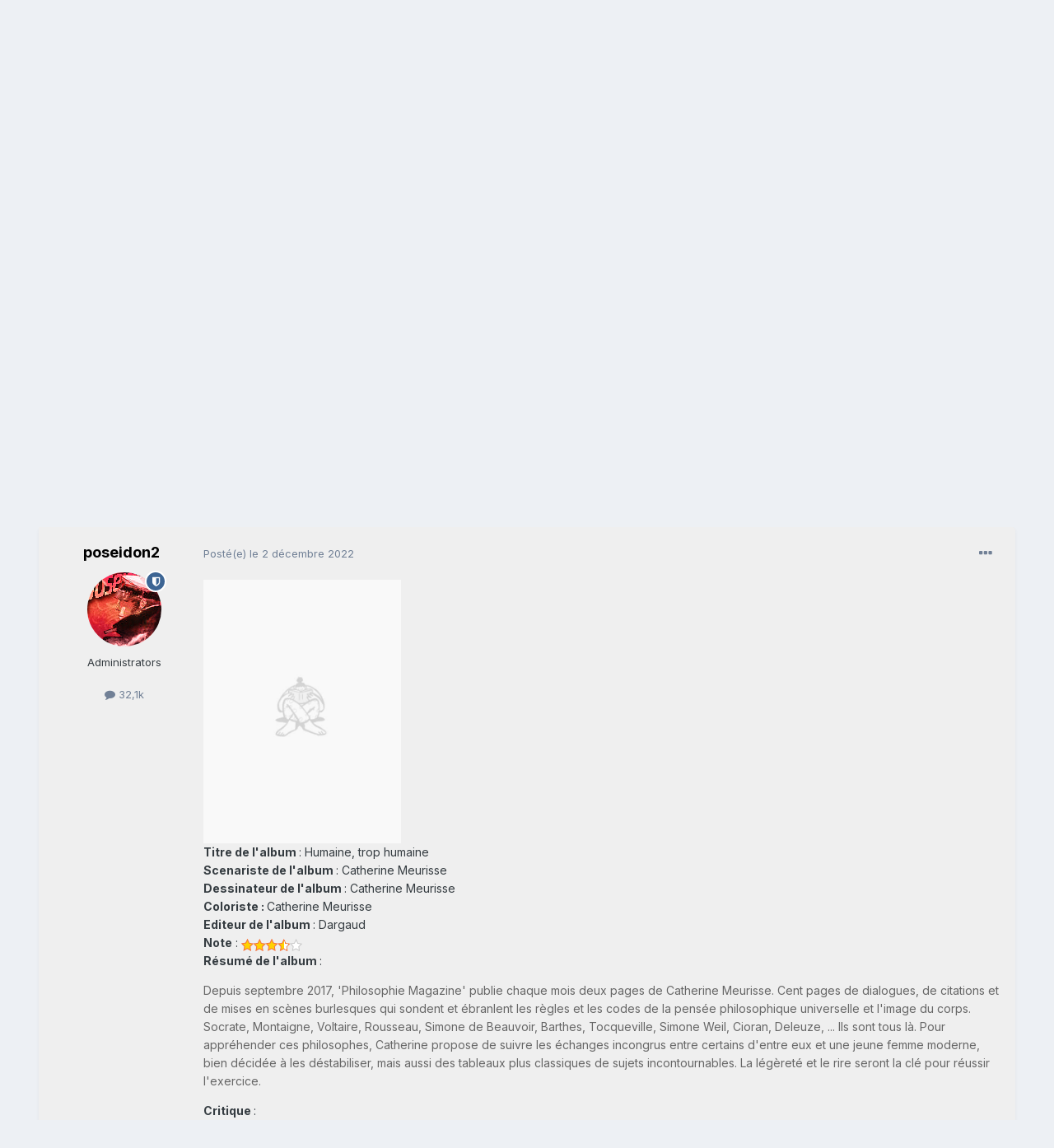

--- FILE ---
content_type: text/html;charset=UTF-8
request_url: https://www.1001bd.com/index.php?/forums/topic/30655-humaine-trop-humaine/
body_size: 19652
content:
<!DOCTYPE html>
<html lang="fr-FR" dir="ltr">
	<head>
		<meta charset="utf-8">
        
		<title>Humaine, trop humaine - Toute la BD - 1001BD.com</title>
		
		
		
		

	<meta name="viewport" content="width=device-width, initial-scale=1">


	
	
		<meta property="og:image" content="https://www.1001bd.com/uploads/monthly_2021_09/2006460250_LogoSFjpg.jpg.7bf625a8f7cc58c2003f6bb1b8437b47.jpg">
	


	<meta name="twitter:card" content="summary_large_image" />


	
		<meta name="twitter:site" content="@1001BDcom" />
	


	
		
			
				<meta property="og:title" content="Humaine, trop humaine">
			
		
	

	
		
			
				<meta property="og:type" content="website">
			
		
	

	
		
			
				<meta property="og:url" content="https://www.1001bd.com/index.php?/forums/topic/30655-humaine-trop-humaine/">
			
		
	

	
		
			
				<meta name="description" content="Titre de l&#039;album : Humaine, trop humaine Scenariste de l&#039;album : Catherine Meurisse Dessinateur de l&#039;album : Catherine Meurisse Coloriste : Catherine Meurisse Editeur de l&#039;album : Dargaud Note : Résumé de l&#039;album : Depuis septembre 2017, &#039;Philosophie Magazine&#039; publie chaque mois deux pages de Cat...">
			
		
	

	
		
			
				<meta property="og:description" content="Titre de l&#039;album : Humaine, trop humaine Scenariste de l&#039;album : Catherine Meurisse Dessinateur de l&#039;album : Catherine Meurisse Coloriste : Catherine Meurisse Editeur de l&#039;album : Dargaud Note : Résumé de l&#039;album : Depuis septembre 2017, &#039;Philosophie Magazine&#039; publie chaque mois deux pages de Cat...">
			
		
	

	
		
			
				<meta property="og:updated_time" content="2022-12-02T15:27:04Z">
			
		
	

	
		
			
				<meta name="keywords" content="bd, philosophie">
			
		
	

	
		
			
				<meta property="og:site_name" content="1001BD.com">
			
		
	

	
		
			
				<meta property="og:locale" content="fr_FR">
			
		
	


	
		<link rel="canonical" href="https://www.1001bd.com/index.php?/forums/topic/30655-humaine-trop-humaine/" />
	

	
		<link as="style" rel="preload" href="https://www.1001bd.com/applications/core/interface/ckeditor/ckeditor/skins/ips/editor.css?t=M68E" />
	




<link rel="manifest" href="https://www.1001bd.com/index.php?/manifest.webmanifest/">
<meta name="msapplication-config" content="https://www.1001bd.com/index.php?/browserconfig.xml/">
<meta name="msapplication-starturl" content="/">
<meta name="application-name" content="1001BD.com">
<meta name="apple-mobile-web-app-title" content="1001BD.com">

	<meta name="theme-color" content="#34708c">






	

	
		
			<link rel="icon" sizes="36x36" href="https://www.1001bd.com/uploads/monthly_2021_09/android-chrome-36x36.png">
		
	

	
		
			<link rel="icon" sizes="48x48" href="https://www.1001bd.com/uploads/monthly_2021_09/android-chrome-48x48.png">
		
	

	
		
			<link rel="icon" sizes="72x72" href="https://www.1001bd.com/uploads/monthly_2021_09/android-chrome-72x72.png">
		
	

	
		
			<link rel="icon" sizes="96x96" href="https://www.1001bd.com/uploads/monthly_2021_09/android-chrome-96x96.png">
		
	

	
		
			<link rel="icon" sizes="144x144" href="https://www.1001bd.com/uploads/monthly_2021_09/android-chrome-144x144.png">
		
	

	
		
			<link rel="icon" sizes="192x192" href="https://www.1001bd.com/uploads/monthly_2021_09/android-chrome-192x192.png">
		
	

	
		
			<link rel="icon" sizes="256x256" href="https://www.1001bd.com/uploads/monthly_2021_09/android-chrome-256x256.png">
		
	

	
		
			<link rel="icon" sizes="384x384" href="https://www.1001bd.com/uploads/monthly_2021_09/android-chrome-384x384.png">
		
	

	
		
			<link rel="icon" sizes="512x512" href="https://www.1001bd.com/uploads/monthly_2021_09/android-chrome-512x512.png">
		
	

	
		
			<meta name="msapplication-square70x70logo" content="https://www.1001bd.com/uploads/monthly_2021_09/msapplication-square70x70logo.png"/>
		
	

	
		
			<meta name="msapplication-TileImage" content="https://www.1001bd.com/uploads/monthly_2021_09/msapplication-TileImage.png"/>
		
	

	
		
			<meta name="msapplication-square150x150logo" content="https://www.1001bd.com/uploads/monthly_2021_09/msapplication-square150x150logo.png"/>
		
	

	
		
			<meta name="msapplication-wide310x150logo" content="https://www.1001bd.com/uploads/monthly_2021_09/msapplication-wide310x150logo.png"/>
		
	

	
		
			<meta name="msapplication-square310x310logo" content="https://www.1001bd.com/uploads/monthly_2021_09/msapplication-square310x310logo.png"/>
		
	

	
		
			
				<link rel="apple-touch-icon" href="https://www.1001bd.com/uploads/monthly_2021_09/apple-touch-icon-57x57.png">
			
		
	

	
		
			
				<link rel="apple-touch-icon" sizes="60x60" href="https://www.1001bd.com/uploads/monthly_2021_09/apple-touch-icon-60x60.png">
			
		
	

	
		
			
				<link rel="apple-touch-icon" sizes="72x72" href="https://www.1001bd.com/uploads/monthly_2021_09/apple-touch-icon-72x72.png">
			
		
	

	
		
			
				<link rel="apple-touch-icon" sizes="76x76" href="https://www.1001bd.com/uploads/monthly_2021_09/apple-touch-icon-76x76.png">
			
		
	

	
		
			
				<link rel="apple-touch-icon" sizes="114x114" href="https://www.1001bd.com/uploads/monthly_2021_09/apple-touch-icon-114x114.png">
			
		
	

	
		
			
				<link rel="apple-touch-icon" sizes="120x120" href="https://www.1001bd.com/uploads/monthly_2021_09/apple-touch-icon-120x120.png">
			
		
	

	
		
			
				<link rel="apple-touch-icon" sizes="144x144" href="https://www.1001bd.com/uploads/monthly_2021_09/apple-touch-icon-144x144.png">
			
		
	

	
		
			
				<link rel="apple-touch-icon" sizes="152x152" href="https://www.1001bd.com/uploads/monthly_2021_09/apple-touch-icon-152x152.png">
			
		
	

	
		
			
				<link rel="apple-touch-icon" sizes="180x180" href="https://www.1001bd.com/uploads/monthly_2021_09/apple-touch-icon-180x180.png">
			
		
	




	<meta name="mobile-web-app-capable" content="yes">
	<meta name="apple-touch-fullscreen" content="yes">
	<meta name="apple-mobile-web-app-capable" content="yes">

	
		
	
		
			<link rel="apple-touch-startup-image" media="screen and (device-width: 568px) and (device-height: 320px) and (-webkit-device-pixel-ratio: 2) and (orientation: landscape)" href="https://www.1001bd.com/uploads/monthly_2021_09/apple-startup-1136x640.png">
		
	
		
			<link rel="apple-touch-startup-image" media="screen and (device-width: 812px) and (device-height: 375px) and (-webkit-device-pixel-ratio: 3) and (orientation: landscape)" href="https://www.1001bd.com/uploads/monthly_2021_09/apple-startup-2436x1125.png">
		
	


<link rel="preload" href="//www.1001bd.com/applications/core/interface/font/fontawesome-webfont.woff2?v=4.7.0" as="font" crossorigin="anonymous">
		


	
		<link href="https://fonts.googleapis.com/css?family=Inter:300,300i,400,400i,500,700,700i" rel="stylesheet" referrerpolicy="origin">
	



	<link rel='stylesheet' href='https://www.1001bd.com/uploads/css_built_3/341e4a57816af3ba440d891ca87450ff_framework.css?v=6e01b605721735922904' media='all'>

	<link rel='stylesheet' href='https://www.1001bd.com/uploads/css_built_3/05e81b71abe4f22d6eb8d1a929494829_responsive.css?v=6e01b605721735922904' media='all'>

	<link rel='stylesheet' href='https://www.1001bd.com/uploads/css_built_3/20446cf2d164adcc029377cb04d43d17_flags.css?v=6e01b605721735922904' media='all'>

	<link rel='stylesheet' href='https://www.1001bd.com/uploads/css_built_3/90eb5adf50a8c640f633d47fd7eb1778_core.css?v=6e01b605721735922904' media='all'>

	<link rel='stylesheet' href='https://www.1001bd.com/uploads/css_built_3/5a0da001ccc2200dc5625c3f3934497d_core_responsive.css?v=6e01b605721735922904' media='all'>

	<link rel='stylesheet' href='https://www.1001bd.com/uploads/css_built_3/ec0c06d47f161faa24112e8cbf0665bc_chatbox.css?v=6e01b605721735922904' media='all'>

	<link rel='stylesheet' href='https://www.1001bd.com/uploads/css_built_3/62e269ced0fdab7e30e026f1d30ae516_forums.css?v=6e01b605721735922904' media='all'>

	<link rel='stylesheet' href='https://www.1001bd.com/uploads/css_built_3/76e62c573090645fb99a15a363d8620e_forums_responsive.css?v=6e01b605721735922904' media='all'>

	<link rel='stylesheet' href='https://www.1001bd.com/uploads/css_built_3/ebdea0c6a7dab6d37900b9190d3ac77b_topics.css?v=6e01b605721735922904' media='all'>





<link rel='stylesheet' href='https://www.1001bd.com/uploads/css_built_3/258adbb6e4f3e83cd3b355f84e3fa002_custom.css?v=6e01b605721735922904' media='all'>




		

	
	<script type='text/javascript'>
		var ipsDebug = false;		
	
		var CKEDITOR_BASEPATH = '//www.1001bd.com/applications/core/interface/ckeditor/ckeditor/';
	
		var ipsSettings = {
			
			
			cookie_path: "/",
			
			cookie_prefix: "ips4_",
			
			
			cookie_ssl: true,
			
			upload_imgURL: "",
			message_imgURL: "",
			notification_imgURL: "",
			baseURL: "//www.1001bd.com/",
			jsURL: "//www.1001bd.com/applications/core/interface/js/js.php",
			csrfKey: "82e657a598e635ffda405f74d88a650f",
			antiCache: "6e01b605721735922904",
			jsAntiCache: "6e01b605721743499653",
			disableNotificationSounds: true,
			useCompiledFiles: true,
			links_external: true,
			memberID: 0,
			lazyLoadEnabled: true,
			blankImg: "//www.1001bd.com/applications/core/interface/js/spacer.png",
			googleAnalyticsEnabled: false,
			matomoEnabled: false,
			viewProfiles: true,
			mapProvider: 'none',
			mapApiKey: '',
			pushPublicKey: "BIcY1hmykq0inZOKiIqTv3wRCsBQ1bnkh7UNm0dMXRw9Nhnv9EwXbvrnsZuBW65wKc4Gs6LugAIUHQf8tqVhZdQ",
			relativeDates: true
		};
		
		
		
		
			ipsSettings['maxImageDimensions'] = {
				width: 1000,
				height: 750
			};
		
		
	</script>





<script type='text/javascript' src='https://www.1001bd.com/uploads/javascript_global/root_library.js?v=6e01b605721743499653' data-ips></script>


<script type='text/javascript' src='https://www.1001bd.com/uploads/javascript_global/root_js_lang_2.js?v=6e01b605721743499653' data-ips></script>


<script type='text/javascript' src='https://www.1001bd.com/uploads/javascript_global/root_framework.js?v=6e01b605721743499653' data-ips></script>


<script type='text/javascript' src='https://www.1001bd.com/uploads/javascript_core/global_global_core.js?v=6e01b605721743499653' data-ips></script>


<script type='text/javascript' src='https://www.1001bd.com/uploads/javascript_global/root_front.js?v=6e01b605721743499653' data-ips></script>


<script type='text/javascript' src='https://www.1001bd.com/uploads/javascript_core/front_front_core.js?v=6e01b605721743499653' data-ips></script>


<script type='text/javascript' src='https://www.1001bd.com/uploads/javascript_bimchatbox/front_front_chatbox.js?v=6e01b605721743499653' data-ips></script>


<script type='text/javascript' src='https://www.1001bd.com/uploads/javascript_forums/front_front_topic.js?v=6e01b605721743499653' data-ips></script>


<script type='text/javascript' src='https://www.1001bd.com/uploads/javascript_global/root_map.js?v=6e01b605721743499653' data-ips></script>


<script type="text/javascript" src="https://js.hcaptcha.com/1/api.js?hl=fr_FR.UTF-8&amp;v=6e01b605721743499653" async></script>


	<script type='text/javascript'>
		
			ips.setSetting( 'date_format', jQuery.parseJSON('"dd\/mm\/yy"') );
		
			ips.setSetting( 'date_first_day', jQuery.parseJSON('0') );
		
			ips.setSetting( 'ipb_url_filter_option', jQuery.parseJSON('"none"') );
		
			ips.setSetting( 'url_filter_any_action', jQuery.parseJSON('"allow"') );
		
			ips.setSetting( 'bypass_profanity', jQuery.parseJSON('0') );
		
			ips.setSetting( 'emoji_style', jQuery.parseJSON('"native"') );
		
			ips.setSetting( 'emoji_shortcodes', jQuery.parseJSON('true') );
		
			ips.setSetting( 'emoji_ascii', jQuery.parseJSON('true') );
		
			ips.setSetting( 'emoji_cache', jQuery.parseJSON('1675273892') );
		
			ips.setSetting( 'image_jpg_quality', jQuery.parseJSON('85') );
		
			ips.setSetting( 'cloud2', jQuery.parseJSON('false') );
		
			ips.setSetting( 'isAnonymous', jQuery.parseJSON('false') );
		
		
	</script>



<script type='application/ld+json'>
{
    "name": "Humaine, trop humaine",
    "headline": "Humaine, trop humaine",
    "text": "Titre de l\u0027album  : Humaine, trop humaine \n\n Scenariste de l\u0027album  : Catherine Meurisse \n\n Dessinateur de l\u0027album  : Catherine Meurisse \n\n Coloriste :  Catherine Meurisse  \n\n Editeur de l\u0027album  : Dargaud \n\nNote : \n\n  R\u00e9sum\u00e9 de l\u0027album  : \n\tDepuis septembre 2017, \u0027Philosophie Magazine\u0027 publie chaque mois deux pages de Catherine Meurisse. Cent pages de dialogues, de citations et de mises en sc\u00e8nes burlesques qui sondent et \u00e9branlent les r\u00e8gles et les codes de la pens\u00e9e philosophique universelle et l\u0027image du corps. Socrate, Montaigne, Voltaire, Rousseau, Simone de Beauvoir, Barthes, Tocqueville, Simone Weil, Cioran, Deleuze, ... Ils sont tous l\u00e0. Pour appr\u00e9hender ces philosophes, Catherine propose de suivre les \u00e9changes incongrus entre certains d\u0027entre eux et une jeune femme moderne, bien d\u00e9cid\u00e9e \u00e0 les d\u00e9stabiliser, mais aussi des tableaux plus classiques de sujets incontournables. La l\u00e9g\u00e8ret\u00e9 et le rire seront la cl\u00e9 pour r\u00e9ussir l\u0027exercice.\n \n \n\nCritique  : \n\tDans son style habituel,\u00a0Catherine Meurisse, caustique et rigolo, nous pr\u00e9sente les plus grands philosophes.\n \n\n\n\tPour ce faire, elle reprend les citations / extrait les plus connus et illustre ces citations en prenant \"au mot\", et au mot du XXIie\u00f9e si\u00e8cle, ce que les grands penseurs de l\u0027humanit\u00e9 ont dit.\n \n\n\n\tL\u0027exercice est int\u00e9ressant et je peux ais\u00e9ment comprendre que cela avait enti\u00e8rement sa place dans Philosophie magasine.\u00a0\n \n\n\n\tPar contre, j\u0027ai tendance \u00e0 penser qu\u0027un novice comme moi, qui ne connait tous ces philosophes que de nom (et encore) rate forc\u00e9ment quelque chose.\n \n\n\n\tD\u00e9j\u00e0 l\u0027effort demand\u00e9 pour comprendre le sens des r\u00e9flexions, la remise en contexte et la transposition, est important. La prise de recul est elle difficilement possible... Sur un album. Sur deux pages par mois je comprends. Sur un album, on tourne la page et puis on tombe sur une autre situation \u00e0 comprendre sans vraiment avoir saisi le texte de la pr\u00e9c\u00e9dente.\n \n\n\n\tIl faudrait donc prendre bien plus de temps pour appr\u00e9cier cette BD.... qui semble faite pour des amateurs de philosophie ou pour des lecteurs de BDs qui aiment lire les BDs petit \u00e0 petit.\n \n\n\n\t\u00a0\n \n\n\n Autres infos  :   \n\n Type de l\u0027album  : BD Europeene \n\n Lien BDfugue  : \n\n\n\t\n\t\thttps://www.bdfugue.com/humaine-trop-humaine?ref=44\n\t\n\n \n\n \nVoir la totalit\u00e9 de enregistrement ",
    "dateCreated": "2022-12-02T15:27:04+0000",
    "datePublished": "2022-12-02T15:27:04+0000",
    "dateModified": "2022-12-02T15:27:04+0000",
    "image": "https://www.1001bd.com/uploads/monthly_2020_06/av-272.thumb.gif.bd888143b031e5f46a9dda73243a9e6d.gif",
    "author": {
        "@type": "Person",
        "name": "poseidon2",
        "image": "https://www.1001bd.com/uploads/monthly_2020_06/av-272.thumb.gif.bd888143b031e5f46a9dda73243a9e6d.gif",
        "url": "https://www.1001bd.com/index.php?/profile/272-poseidon2/"
    },
    "interactionStatistic": [
        {
            "@type": "InteractionCounter",
            "interactionType": "http://schema.org/ViewAction",
            "userInteractionCount": 397
        },
        {
            "@type": "InteractionCounter",
            "interactionType": "http://schema.org/CommentAction",
            "userInteractionCount": 0
        },
        {
            "@type": "InteractionCounter",
            "interactionType": "http://schema.org/FollowAction",
            "userInteractionCount": 0
        }
    ],
    "@context": "http://schema.org",
    "@type": "DiscussionForumPosting",
    "@id": "https://www.1001bd.com/index.php?/forums/topic/30655-humaine-trop-humaine/",
    "isPartOf": {
        "@id": "https://www.1001bd.com/#website"
    },
    "publisher": {
        "@id": "https://www.1001bd.com/#organization",
        "member": {
            "@type": "Person",
            "name": "poseidon2",
            "image": "https://www.1001bd.com/uploads/monthly_2020_06/av-272.thumb.gif.bd888143b031e5f46a9dda73243a9e6d.gif",
            "url": "https://www.1001bd.com/index.php?/profile/272-poseidon2/"
        }
    },
    "url": "https://www.1001bd.com/index.php?/forums/topic/30655-humaine-trop-humaine/",
    "discussionUrl": "https://www.1001bd.com/index.php?/forums/topic/30655-humaine-trop-humaine/",
    "mainEntityOfPage": {
        "@type": "WebPage",
        "@id": "https://www.1001bd.com/index.php?/forums/topic/30655-humaine-trop-humaine/"
    },
    "pageStart": 1,
    "pageEnd": 1
}	
</script>

<script type='application/ld+json'>
{
    "@context": "http://www.schema.org",
    "publisher": "https://www.1001bd.com/#organization",
    "@type": "WebSite",
    "@id": "https://www.1001bd.com/#website",
    "mainEntityOfPage": "https://www.1001bd.com/",
    "name": "1001BD.com",
    "url": "https://www.1001bd.com/",
    "potentialAction": {
        "type": "SearchAction",
        "query-input": "required name=query",
        "target": "https://www.1001bd.com/index.php?/search/\u0026q={query}"
    },
    "inLanguage": [
        {
            "@type": "Language",
            "name": "Francais",
            "alternateName": "fr-FR"
        }
    ]
}	
</script>

<script type='application/ld+json'>
{
    "@context": "http://www.schema.org",
    "@type": "Organization",
    "@id": "https://www.1001bd.com/#organization",
    "mainEntityOfPage": "https://www.1001bd.com/",
    "name": "1001BD.com",
    "url": "https://www.1001bd.com/",
    "logo": {
        "@type": "ImageObject",
        "@id": "https://www.1001bd.com/#logo",
        "url": "https://www.1001bd.com/uploads/monthly_2021_09/logo1001bd-bdeuro.jpg.6c9e5042b8ceb7e8a358704ff0e44c48.jpg"
    },
    "sameAs": [
        "https://www.facebook.com/pg/1001BandesDessinees",
        "https://www.instagram.com/1001bdcom/",
        "http://twitter.com/1001BDcom"
    ]
}	
</script>

<script type='application/ld+json'>
{
    "@context": "http://schema.org",
    "@type": "BreadcrumbList",
    "itemListElement": [
        {
            "@type": "ListItem",
            "position": 1,
            "item": {
                "@id": "https://www.1001bd.com/index.php?/forums/",
                "name": "Forums"
            }
        },
        {
            "@type": "ListItem",
            "position": 2,
            "item": {
                "@id": "https://www.1001bd.com/index.php?/forums/forum/2-les-forums-bd/",
                "name": "Les forums BD"
            }
        },
        {
            "@type": "ListItem",
            "position": 3,
            "item": {
                "@id": "https://www.1001bd.com/index.php?/forums/forum/3-toute-la-bd/",
                "name": "Toute la BD"
            }
        }
    ]
}	
</script>


		

	
	<link rel='shortcut icon' href='https://www.1001bd.com/uploads/monthly_2021_09/1137400342_Logofondsmall.jpg' type="image/jpeg">

	</head>
	<body class='ipsApp ipsApp_front ipsJS_none ipsClearfix' data-controller='core.front.core.app' data-message="" data-pageApp='forums' data-pageLocation='front' data-pageModule='forums' data-pageController='topic' data-pageID='30655'  >
		
        

        

		  <a href='#ipsLayout_mainArea' class='ipsHide' title='Aller au contenu principal de cette page' accesskey='m'>Aller au contenu</a>
		<div id='ipsLayout_header' class='ipsClearfix'>
			





			<header>
				<div class='ipsLayout_container'>
					


<a href='https://www.1001bd.com/' id='elLogo' accesskey='1'><img src="https://www.1001bd.com/uploads/monthly_2021_09/logo1001bd-bdeuro.jpg.6c9e5042b8ceb7e8a358704ff0e44c48.jpg" alt='1001BD.com'></a>

					
						

	<ul id='elUserNav' class='ipsList_inline cSignedOut ipsResponsive_showDesktop'>
		
		<li id='elSignInLink'>
			<a href='https://www.1001bd.com/index.php?/login/' data-ipsMenu-closeOnClick="false" data-ipsMenu id='elUserSignIn'>
				Utilisateur existant ? Connexion &nbsp;<i class='fa fa-caret-down'></i>
			</a>
			
<div id='elUserSignIn_menu' class='ipsMenu ipsMenu_auto ipsHide'>
	<form accept-charset='utf-8' method='post' action='https://www.1001bd.com/index.php?/login/'>
		<input type="hidden" name="csrfKey" value="82e657a598e635ffda405f74d88a650f">
		<input type="hidden" name="ref" value="aHR0cHM6Ly93d3cuMTAwMWJkLmNvbS9pbmRleC5waHA/L2ZvcnVtcy90b3BpYy8zMDY1NS1odW1haW5lLXRyb3AtaHVtYWluZS8=">
		<div data-role="loginForm">
			
			
			
				<div class='ipsColumns ipsColumns_noSpacing'>
					<div class='ipsColumn ipsColumn_wide' id='elUserSignIn_internal'>
						
<div class="ipsPad ipsForm ipsForm_vertical">
	<h4 class="ipsType_sectionHead">Connexion</h4>
	<br><br>
	<ul class='ipsList_reset'>
		<li class="ipsFieldRow ipsFieldRow_noLabel ipsFieldRow_fullWidth">
			
			
				<input type="text" placeholder="Pseudo ou adresse de courriel" name="auth" autocomplete="email">
			
		</li>
		<li class="ipsFieldRow ipsFieldRow_noLabel ipsFieldRow_fullWidth">
			<input type="password" placeholder="Mot de passe" name="password" autocomplete="current-password">
		</li>
		<li class="ipsFieldRow ipsFieldRow_checkbox ipsClearfix">
			<span class="ipsCustomInput">
				<input type="checkbox" name="remember_me" id="remember_me_checkbox" value="1" checked aria-checked="true">
				<span></span>
			</span>
			<div class="ipsFieldRow_content">
				<label class="ipsFieldRow_label" for="remember_me_checkbox">Se souvenir de moi</label>
				<span class="ipsFieldRow_desc">Non recommandé sur les ordinateurs partagés</span>
			</div>
		</li>
		
			<li class="ipsFieldRow ipsFieldRow_checkbox ipsClearfix">
				<span class="ipsCustomInput">
					<input type="checkbox" name="anonymous" id="anonymous_checkbox" value="1" aria-checked="false">
					<span></span>
				</span>
				<div class="ipsFieldRow_content">
					<label class="ipsFieldRow_label" for="anonymous_checkbox">Connectez-vous anonymement</label>
				</div>
			</li>
		
		<li class="ipsFieldRow ipsFieldRow_fullWidth">
			<br>
			<button type="submit" name="_processLogin" value="usernamepassword" class="ipsButton ipsButton_primary ipsButton_small" id="elSignIn_submit">Connexion</button>
			
				<br>
				<p class="ipsType_right ipsType_small">
					
						<a href='https://www.1001bd.com/index.php?/lostpassword/' data-ipsDialog data-ipsDialog-title='Mot de passe oublié ?'>
					
					Mot de passe oublié ?</a><br><strong>Membre de 1001BD.com avant le 06/06/20 ?</strong><br>Vous devez utiliser la fonction mot de passe oublié pour récupérer votre compte. En cas de problème, nous contacter.
				</p>
			
		</li>
	</ul>
</div>
					</div>
					<div class='ipsColumn ipsColumn_wide'>
						<div class='ipsPadding' id='elUserSignIn_external'>
							<div class='ipsAreaBackground_light ipsPadding:half'>
								
									<p class='ipsType_reset ipsType_small ipsType_center'><strong>Ou connectez-vous avec l’un de ces services</strong></p>
								
								
									<div class='ipsType_center ipsMargin_top:half'>
										

<button type="submit" name="_processLogin" value="3" class='ipsButton ipsButton_verySmall ipsButton_fullWidth ipsSocial ipsSocial_twitter' style="background-color: #00abf0">
	
		<span class='ipsSocial_icon'>
			
				<i class='fa fa-twitter'></i>
			
		</span>
		<span class='ipsSocial_text'>Se connecter avec Twitter</span>
	
</button>
									</div>
								
									<div class='ipsType_center ipsMargin_top:half'>
										

<button type="submit" name="_processLogin" value="4" class='ipsButton ipsButton_verySmall ipsButton_fullWidth ipsSocial ipsSocial_google' style="background-color: #4285F4">
	
		<span class='ipsSocial_icon'>
			
				<i class='fa fa-google'></i>
			
		</span>
		<span class='ipsSocial_text'>Se connecter avec Google</span>
	
</button>
									</div>
								
									<div class='ipsType_center ipsMargin_top:half'>
										

<button type="submit" name="_processLogin" value="5" class='ipsButton ipsButton_verySmall ipsButton_fullWidth ipsSocial ipsSocial_facebook' style="background-color: #3a579a">
	
		<span class='ipsSocial_icon'>
			
				<i class='fa fa-facebook-official'></i>
			
		</span>
		<span class='ipsSocial_text'>Se connecter avec Facebook</span>
	
</button>
									</div>
								
							</div>
						</div>
					</div>
				</div>
			
		</div>
	</form>
</div>
		</li>
		
			<li>
				
					<a href='https://www.1001bd.com/index.php?/register/' data-ipsDialog data-ipsDialog-size='narrow' data-ipsDialog-title='S’inscrire' id='elRegisterButton' class='ipsButton ipsButton_normal ipsButton_primary'>S’inscrire</a>
				
			</li>
		
	</ul>

						
<ul class='ipsMobileHamburger ipsList_reset ipsResponsive_hideDesktop'>
	<li data-ipsDrawer data-ipsDrawer-drawerElem='#elMobileDrawer'>
		<a href='#'>
			
			
				
			
			
			
			<i class='fa fa-navicon'></i>
		</a>
	</li>
</ul>
					
				</div>
			</header>
			

	<nav data-controller='core.front.core.navBar' class=' ipsResponsive_showDesktop'>
		<div class='ipsNavBar_primary ipsLayout_container '>
			<ul data-role="primaryNavBar" class='ipsClearfix'>
				


	
		
		
		<li  id='elNavSecondary_2' data-role="navBarItem" data-navApp="cms" data-navExt="Pages">
			
			
				<a href="https://www.1001bd.com"  data-navItem-id="2" >
					Accueil<span class='ipsNavBar_active__identifier'></span>
				</a>
			
			
				<ul class='ipsNavBar_secondary ipsHide' data-role='secondaryNavBar'>
					


	
		
		
		<li  id='elNavSecondary_80' data-role="navBarItem" data-navApp="core" data-navExt="Menu">
			
			
				<a href="#" id="elNavigation_80" data-ipsMenu data-ipsMenu-appendTo='#elNavSecondary_2' data-ipsMenu-activeClass='ipsNavActive_menu' data-navItem-id="80" >
					Reportages 1001bd <i class="fa fa-caret-down"></i><span class='ipsNavBar_active__identifier'></span>
				</a>
				<ul id="elNavigation_80_menu" class="ipsMenu ipsMenu_auto ipsHide">
					

	
		
			<li class='ipsMenu_item' >
				<a href='https://www.1001bd.com/index.php?/reportage/quel_isekai/' >
					Quel Isekai choisir par Nickad
				</a>
			</li>
		
	

	
		
			<li class='ipsMenu_item' >
				<a href='https://www.1001bd.com/index.php?/reportage/paris-manga/' >
					Paris est manga 2022
				</a>
			</li>
		
	

	
		
			<li class='ipsMenu_item' >
				<a href='https://www.1001bd.com/index.php?/reportage/nuit_on_pice/' >
					Nuit On PIece 2022
				</a>
			</li>
		
	

	
		
			<li class='ipsMenu_item' >
				<a href='https://www.1001bd.com/index.php?/forums/topic/30641-les-tendances-du-webtoon/' >
					Les tendances Webtoon
				</a>
			</li>
		
	

	
		
			<li class='ipsMenu_item' >
				<a href='https://www.1001bd.com/index.php?/forums/topic/30080-de-retour-de-la-japan-expo-n%C2%B02-pr%C3%A9sentation-et-conseils/' >
					Japan expo : Présentation et conseils
				</a>
			</li>
		
	

	
		
			<li class='ipsMenu_item' >
				<a href='https://www.1001bd.com/index.php?/reportage/japan_expo_2022/' >
					Un grenoblois à la Japan Expo
				</a>
			</li>
		
	

	
		
			<li class='ipsMenu_item' >
				<a href='https://www.1001bd.com/index.php?/forums/topic/31604-un-grenoblois-%C3%A0-la-japan-touch-haru-de-lyon/' >
					Un grenoblois à la Japan Touch Haru
				</a>
			</li>
		
	

	
		
			<li class='ipsMenu_item' >
				<a href='https://www.1001bd.com/index.php?/forums/topic/33409-interview-impromptu-de-cyril-coppini-maitre-rakugo/' >
					Interview du Rakugo Cyril Coppini
				</a>
			</li>
		
	

	
		
			<li class='ipsMenu_item' >
				<a href='https://www.1001bd.com/index.php?/forums/topic/33669-interview-de-tony-valente-auteur-de-radiant/' >
					Interview Tony Valente
				</a>
			</li>
		
	

	
		
			<li class='ipsMenu_item' >
				<a href='https://www.1001bd.com/index.php?/reportage/interview-de-sylvain-ferret-auteur-de-m%C3%A9moire-de-gris-entres-autres/' >
					Interview de Sylvain  Ferret
				</a>
			</li>
		
	

	
		
			<li class='ipsMenu_item' >
				<a href='https://www.1001bd.com/index.php?/reportage/interview-de-tiburce-oger/' >
					Interview de Tiburce Oger
				</a>
			</li>
		
	

	
		
			<li class='ipsMenu_item' >
				<a href='https://www.1001bd.com/index.php?/reportage/itw_stephane_crety/' >
					Interview de Stéphane Crety
				</a>
			</li>
		
	

	
		
			<li class='ipsMenu_item' >
				<a href='https://www.1001bd.com/index.php?/reportage/interview_jf_cris/' >
					Interview de Jean-François Di Giorgio et Cristina Mormile
				</a>
			</li>
		
	

				</ul>
			
			
		</li>
	
	

	
	

	
		
		
		<li  id='elNavSecondary_50' data-role="navBarItem" data-navApp="cms" data-navExt="Pages">
			
			
				<a href="https://www.1001bd.com/index.php?/20anbannieres/"  data-navItem-id="50" >
					20 Ans de 1001BD.com<span class='ipsNavBar_active__identifier'></span>
				</a>
			
			
		</li>
	
	

	
	

					<li class='ipsHide' id='elNavigationMore_2' data-role='navMore'>
						<a href='#' data-ipsMenu data-ipsMenu-appendTo='#elNavigationMore_2' id='elNavigationMore_2_dropdown'>Plus <i class='fa fa-caret-down'></i></a>
						<ul class='ipsHide ipsMenu ipsMenu_auto' id='elNavigationMore_2_dropdown_menu' data-role='moreDropdown'></ul>
					</li>
				</ul>
			
		</li>
	
	

	
		
		
		<li  id='elNavSecondary_100' data-role="navBarItem" data-navApp="core" data-navExt="CustomItem">
			
			
				<a href="http://www.1001bd.com"  data-navItem-id="100" >
					Les Interviews de 1001bd<span class='ipsNavBar_active__identifier'></span>
				</a>
			
			
				<ul class='ipsNavBar_secondary ipsHide' data-role='secondaryNavBar'>
					


	
		
		
		<li  id='elNavSecondary_94' data-role="navBarItem" data-navApp="core" data-navExt="Menu">
			
			
				<a href="#" id="elNavigation_94" data-ipsMenu data-ipsMenu-appendTo='#elNavSecondary_100' data-ipsMenu-activeClass='ipsNavActive_menu' data-navItem-id="94" >
					Interviews <i class="fa fa-caret-down"></i><span class='ipsNavBar_active__identifier'></span>
				</a>
				<ul id="elNavigation_94_menu" class="ipsMenu ipsMenu_auto ipsHide">
					

	
		
			<li class='ipsMenu_item' >
				<a href='https://www.1001bd.com/index.php?/forums/topic/34961-interview-de-alain-brion/' >
					Interview d'Alain Brion
				</a>
			</li>
		
	

	
		
			<li class='ipsMenu_item' >
				<a href='https://www.1001bd.com/index.php?/forums/topic/33409-interview-impromptu-de-cyril-coppini-maitre-rakugo/' >
					Interview de Cyril Coppini
				</a>
			</li>
		
	

	
		
			<li class='ipsMenu_item' >
				<a href='https://www.1001bd.com/index.php?/forums/topic/33669-interview-de-tony-valente-auteur-de-radiant/' >
					Interview de Tony Valente
				</a>
			</li>
		
	

	
		
			<li class='ipsMenu_item' >
				<a href='https://www.1001bd.com/index.php?/reportage/interview-de-sylvain-ferret-auteur-de-m%C3%A9moire-de-gris-entres-autres/' >
					Interview de Sylvain Ferret
				</a>
			</li>
		
	

	
		
			<li class='ipsMenu_item' >
				<a href='https://www.1001bd.com/index.php?/reportage/interview-de-tiburce-oger/' >
					Interview de Tiburce Oger
				</a>
			</li>
		
	

	
		
			<li class='ipsMenu_item' >
				<a href='https://www.1001bd.com/index.php?/reportage/interview_zd_jp2022/' >
					Interview de ZD
				</a>
			</li>
		
	

	
		
			<li class='ipsMenu_item' >
				<a href='https://www.1001bd.com/index.php?/reportage/itw_stephane_crety/' >
					Interview de Stéphane Créty
				</a>
			</li>
		
	

	
		
			<li class='ipsMenu_item' >
				<a href='https://www.1001bd.com/index.php?/reportage/itw_jim/' >
					Interview de Jim
				</a>
			</li>
		
	

	
		
			<li class='ipsMenu_item' >
				<a href='https://www.1001bd.com/index.php?/forums/topic/35358-interview-anne-sophie-servantie/' >
					Interview de Anne-Sophie Servantie
				</a>
			</li>
		
	

				</ul>
			
			
		</li>
	
	

	
		
		
		<li  id='elNavSecondary_36' data-role="navBarItem" data-navApp="core" data-navExt="CustomItem">
			
			
				<a href="https://www.1001bd.com/index.php?/gallery/category/2-interviews-dessin%C3%A9es/"  data-navItem-id="36" >
					Interviews dessinées<span class='ipsNavBar_active__identifier'></span>
				</a>
			
			
		</li>
	
	

					<li class='ipsHide' id='elNavigationMore_100' data-role='navMore'>
						<a href='#' data-ipsMenu data-ipsMenu-appendTo='#elNavigationMore_100' id='elNavigationMore_100_dropdown'>Plus <i class='fa fa-caret-down'></i></a>
						<ul class='ipsHide ipsMenu ipsMenu_auto' id='elNavigationMore_100_dropdown_menu' data-role='moreDropdown'></ul>
					</li>
				</ul>
			
		</li>
	
	

	
		
		
		<li  id='elNavSecondary_35' data-role="navBarItem" data-navApp="core" data-navExt="CustomItem">
			
			
				<a href="https://www.1001bd.com/index.php?/ourpicks/"  data-navItem-id="35" >
					Dernières critiques<span class='ipsNavBar_active__identifier'></span>
				</a>
			
			
				<ul class='ipsNavBar_secondary ipsHide' data-role='secondaryNavBar'>
					


	
		
		
		<li  id='elNavSecondary_51' data-role="navBarItem" data-navApp="core" data-navExt="CustomItem">
			
			
				<a href="https://www.1001bd.com/index.php?/ourpicks/"  data-navItem-id="51" >
					Toutes<span class='ipsNavBar_active__identifier'></span>
				</a>
			
			
		</li>
	
	

	
		
		
		<li  id='elNavSecondary_10' data-role="navBarItem" data-navApp="core" data-navExt="YourActivityStreamsItem">
			
			
				<a href="https://www.1001bd.com/index.php?/discover/7/"  data-navItem-id="10" >
					BD Europeene<span class='ipsNavBar_active__identifier'></span>
				</a>
			
			
		</li>
	
	

	
		
		
		<li  id='elNavSecondary_22' data-role="navBarItem" data-navApp="core" data-navExt="CustomItem">
			
			
				<a href="https://www.1001bd.com/index.php?/discover/8/&amp;stream_tags=Comics,Comic,US&amp;stream_classes[IPS\cms\Records3]=1"  data-navItem-id="22" >
					Comics<span class='ipsNavBar_active__identifier'></span>
				</a>
			
			
		</li>
	
	

	
		
		
		<li  id='elNavSecondary_21' data-role="navBarItem" data-navApp="core" data-navExt="CustomItem">
			
			
				<a href="https://www.1001bd.com/index.php?/discover/6/&amp;stream_tags=manga,mangas&amp;stream_classes[IPS\cms\Records3]=1"  data-navItem-id="21" >
					Manga<span class='ipsNavBar_active__identifier'></span>
				</a>
			
			
		</li>
	
	

	
		
		
		<li  id='elNavSecondary_89' data-role="navBarItem" data-navApp="core" data-navExt="YourActivityStreamsItem">
			
			
				<a href="https://www.1001bd.com/index.php?/discover/23/"  data-navItem-id="89" >
					Webtoon<span class='ipsNavBar_active__identifier'></span>
				</a>
			
			
		</li>
	
	

	
		
		
		<li  id='elNavSecondary_73' data-role="navBarItem" data-navApp="core" data-navExt="Menu">
			
			
				<a href="#" id="elNavigation_73" data-ipsMenu data-ipsMenu-appendTo='#elNavSecondary_35' data-ipsMenu-activeClass='ipsNavActive_menu' data-navItem-id="73" >
					Sélections 2022 <i class="fa fa-caret-down"></i><span class='ipsNavBar_active__identifier'></span>
				</a>
				<ul id="elNavigation_73_menu" class="ipsMenu ipsMenu_auto ipsHide">
					

	
		
			<li class='ipsMenu_item' >
				<a href='https://www.1001bd.com/index.php?/selection_bdeuro/' >
					BD Euro
				</a>
			</li>
		
	

	
		
			<li class='ipsMenu_item' >
				<a href='https://www.1001bd.com/index.php?/selection_comics/' >
					Comics
				</a>
			</li>
		
	

	
		
			<li class='ipsMenu_item' >
				<a href='https://www.1001bd.com/index.php?/selection_manga/' >
					Mangas
				</a>
			</li>
		
	

				</ul>
			
			
		</li>
	
	

	
		
		
		<li  id='elNavSecondary_72' data-role="navBarItem" data-navApp="core" data-navExt="CustomItem">
			
			
				<a href="https://www.1001bd.com/index.php?/best_of/"  data-navItem-id="72" >
					Coups de coeur < 6 mois<span class='ipsNavBar_active__identifier'></span>
				</a>
			
			
		</li>
	
	

					<li class='ipsHide' id='elNavigationMore_35' data-role='navMore'>
						<a href='#' data-ipsMenu data-ipsMenu-appendTo='#elNavigationMore_35' id='elNavigationMore_35_dropdown'>Plus <i class='fa fa-caret-down'></i></a>
						<ul class='ipsHide ipsMenu ipsMenu_auto' id='elNavigationMore_35_dropdown_menu' data-role='moreDropdown'></ul>
					</li>
				</ul>
			
		</li>
	
	

	
		
		
		<li  id='elNavSecondary_1' data-role="navBarItem" data-navApp="core" data-navExt="CustomItem">
			
			
				<a href="https://www.1001bd.com/index.php?/forums/"  data-navItem-id="1" >
					Forums<span class='ipsNavBar_active__identifier'></span>
				</a>
			
			
				<ul class='ipsNavBar_secondary ipsHide' data-role='secondaryNavBar'>
					


	
		
		
		<li  id='elNavSecondary_53' data-role="navBarItem" data-navApp="core" data-navExt="Menu">
			
			
				<a href="#" id="elNavigation_53" data-ipsMenu data-ipsMenu-appendTo='#elNavSecondary_1' data-ipsMenu-activeClass='ipsNavActive_menu' data-navItem-id="53" >
					Les forums BD <i class="fa fa-caret-down"></i><span class='ipsNavBar_active__identifier'></span>
				</a>
				<ul id="elNavigation_53_menu" class="ipsMenu ipsMenu_auto ipsHide">
					

	
		
			<li class='ipsMenu_item' >
				<a href='https://www.1001bd.com/index.php?/forums/forum/2-les-forums-bd/' >
					Tous les forums BD
				</a>
			</li>
		
	

	
		
			<li class='ipsMenu_item' >
				<a href='https://www.1001bd.com/index.php?/forums/forum/3-toute-la-bd/' >
					Sujets généraux et Critiques
				</a>
			</li>
		
	

	
		
			<li class='ipsMenu_item' >
				<a href='https://www.1001bd.com/index.php?/forums/forum/14-projets-participatifs/' >
					Projets Participatifs
				</a>
			</li>
		
	

	
		
			<li class='ipsMenu_item' >
				<a href='https://www.1001bd.com/index.php?/forums/forum/15-petites-annonces-bd/' >
					Petites Annonces BD
				</a>
			</li>
		
	

	
		
			<li class='ipsMenu_item' >
				<a href='https://www.1001bd.com/index.php?/forums/forum/16-bons-plans-net-sur-la-bd/' >
					Liens BD vers ailleurs
				</a>
			</li>
		
	

				</ul>
			
			
		</li>
	
	

	
		
		
		<li  id='elNavSecondary_64' data-role="navBarItem" data-navApp="core" data-navExt="Menu">
			
			
				<a href="#" id="elNavigation_64" data-ipsMenu data-ipsMenu-appendTo='#elNavSecondary_1' data-ipsMenu-activeClass='ipsNavActive_menu' data-navItem-id="64" >
					La Cafet' <i class="fa fa-caret-down"></i><span class='ipsNavBar_active__identifier'></span>
				</a>
				<ul id="elNavigation_64_menu" class="ipsMenu ipsMenu_auto ipsHide">
					

	
		
			<li class='ipsMenu_item' >
				<a href='https://www.1001bd.com/index.php?/forums/forum/10-am%C3%A9liorons-1001bd/' >
					Améliorons 1001BD.com
				</a>
			</li>
		
	

	
		
			<li class='ipsMenu_item' >
				<a href='https://www.1001bd.com/index.php?/forums/forum/8-Cin%C3%A9%20S%C3%A9ries!/' >
					Films et Séries TV
				</a>
			</li>
		
	

	
		
			<li class='ipsMenu_item' >
				<a href='https://www.1001bd.com/index.php?/forums/forum/11-1001-jeux-video/' >
					1001 Jeux Vidéo
				</a>
			</li>
		
	

	
		
			<li class='ipsMenu_item' >
				<a href='https://www.1001bd.com/index.php?/forums/forum/12-livres-musique-spectacles-th%C3%A9atre-mus%C3%A9es/' >
					Livres, Musiques, Spectacles...
				</a>
			</li>
		
	

	
		
			<li class='ipsMenu_item' >
				<a href='https://www.1001bd.com/index.php?/forums/forum/9-1001-choses-%C3%A0-dire/' >
					1001 Choses à dire
				</a>
			</li>
		
	

				</ul>
			
			
		</li>
	
	

	
		
		
		<li  id='elNavSecondary_77' data-role="navBarItem" data-navApp="bimchatbox" data-navExt="Chatbox">
			
			
				<a href="https://www.1001bd.com/index.php?/bimchatbox/"  data-navItem-id="77" >
					Chatbox<span class='ipsNavBar_active__identifier'></span>
				</a>
			
			
		</li>
	
	

					<li class='ipsHide' id='elNavigationMore_1' data-role='navMore'>
						<a href='#' data-ipsMenu data-ipsMenu-appendTo='#elNavigationMore_1' id='elNavigationMore_1_dropdown'>Plus <i class='fa fa-caret-down'></i></a>
						<ul class='ipsHide ipsMenu ipsMenu_auto' id='elNavigationMore_1_dropdown_menu' data-role='moreDropdown'></ul>
					</li>
				</ul>
			
		</li>
	
	

	
		
		
		<li  id='elNavSecondary_18' data-role="navBarItem" data-navApp="core" data-navExt="AllActivity">
			
			
				<a href="https://www.1001bd.com/index.php?/discover/"  data-navItem-id="18" >
					Toute l’activité<span class='ipsNavBar_active__identifier'></span>
				</a>
			
			
				<ul class='ipsNavBar_secondary ipsHide' data-role='secondaryNavBar'>
					


	
	

	
	

	
	

	
	

					<li class='ipsHide' id='elNavigationMore_18' data-role='navMore'>
						<a href='#' data-ipsMenu data-ipsMenu-appendTo='#elNavigationMore_18' id='elNavigationMore_18_dropdown'>Plus <i class='fa fa-caret-down'></i></a>
						<ul class='ipsHide ipsMenu ipsMenu_auto' id='elNavigationMore_18_dropdown_menu' data-role='moreDropdown'></ul>
					</li>
				</ul>
			
		</li>
	
	

	
	

				<li class='ipsHide' id='elNavigationMore' data-role='navMore'>
					<a href='#' data-ipsMenu data-ipsMenu-appendTo='#elNavigationMore' id='elNavigationMore_dropdown'>Plus</a>
					<ul class='ipsNavBar_secondary ipsHide' data-role='secondaryNavBar'>
						<li class='ipsHide' id='elNavigationMore_more' data-role='navMore'>
							<a href='#' data-ipsMenu data-ipsMenu-appendTo='#elNavigationMore_more' id='elNavigationMore_more_dropdown'>Plus <i class='fa fa-caret-down'></i></a>
							<ul class='ipsHide ipsMenu ipsMenu_auto' id='elNavigationMore_more_dropdown_menu' data-role='moreDropdown'></ul>
						</li>
					</ul>
				</li>
			</ul>
			

	<div id="elSearchWrapper">
		<div id='elSearch' class='' data-controller='core.front.core.quickSearch'>
			<form accept-charset='utf-8' action='//www.1001bd.com/index.php?/search/&amp;do=quicksearch' method='post'>
				<input type='search' id='elSearchField' placeholder='Rechercher…' name='q' autocomplete='off' aria-label='Rechercher'>
				<button class='cSearchSubmit' type="submit" aria-label='Rechercher'><i class="fa fa-search"></i></button>
				<div id="elSearchExpanded">
					<div class="ipsMenu_title">
						Rechercher dans
					</div>
					<ul class="ipsSideMenu_list ipsSideMenu_withRadios ipsSideMenu_small" data-ipsSideMenu data-ipsSideMenu-type="radio" data-ipsSideMenu-responsive="false" data-role="searchContexts">
						<li>
							<span class='ipsSideMenu_item ipsSideMenu_itemActive' data-ipsMenuValue='all'>
								<input type="radio" name="type" value="all" checked id="elQuickSearchRadio_type_all">
								<label for='elQuickSearchRadio_type_all' id='elQuickSearchRadio_type_all_label'>N’importe où</label>
							</span>
						</li>
						
						
							<li>
								<span class='ipsSideMenu_item' data-ipsMenuValue='forums_topic'>
									<input type="radio" name="type" value="forums_topic" id="elQuickSearchRadio_type_forums_topic">
									<label for='elQuickSearchRadio_type_forums_topic' id='elQuickSearchRadio_type_forums_topic_label'>Sujets</label>
								</span>
							</li>
						
						
							
								<li>
									<span class='ipsSideMenu_item' data-ipsMenuValue='contextual_{&quot;type&quot;:&quot;forums_topic&quot;,&quot;nodes&quot;:3}'>
										<input type="radio" name="type" value='contextual_{&quot;type&quot;:&quot;forums_topic&quot;,&quot;nodes&quot;:3}' id='elQuickSearchRadio_type_contextual_e44540263ca18c676ad8606d4fe62464'>
										<label for='elQuickSearchRadio_type_contextual_e44540263ca18c676ad8606d4fe62464' id='elQuickSearchRadio_type_contextual_e44540263ca18c676ad8606d4fe62464_label'>Ce forum</label>
									</span>
								</li>
							
								<li>
									<span class='ipsSideMenu_item' data-ipsMenuValue='contextual_{&quot;type&quot;:&quot;forums_topic&quot;,&quot;item&quot;:30655}'>
										<input type="radio" name="type" value='contextual_{&quot;type&quot;:&quot;forums_topic&quot;,&quot;item&quot;:30655}' id='elQuickSearchRadio_type_contextual_39d28e523b4e50a38abddcf7541c6e51'>
										<label for='elQuickSearchRadio_type_contextual_39d28e523b4e50a38abddcf7541c6e51' id='elQuickSearchRadio_type_contextual_39d28e523b4e50a38abddcf7541c6e51_label'>Ce sujet</label>
									</span>
								</li>
							
						
						<li data-role="showMoreSearchContexts">
							<span class='ipsSideMenu_item' data-action="showMoreSearchContexts" data-exclude="forums_topic">
								Plus d’options…
							</span>
						</li>
					</ul>
					<div class="ipsMenu_title">
						Rechercher les résultats qui contiennent…
					</div>
					<ul class='ipsSideMenu_list ipsSideMenu_withRadios ipsSideMenu_small ipsType_normal' role="radiogroup" data-ipsSideMenu data-ipsSideMenu-type="radio" data-ipsSideMenu-responsive="false" data-filterType='andOr'>
						
							<li>
								<span class='ipsSideMenu_item ipsSideMenu_itemActive' data-ipsMenuValue='and'>
									<input type="radio" name="search_and_or" value="and" checked id="elRadio_andOr_and">
									<label for='elRadio_andOr_and' id='elField_andOr_label_and'><em>Tous</em> les termes de ma recherche</label>
								</span>
							</li>
						
							<li>
								<span class='ipsSideMenu_item ' data-ipsMenuValue='or'>
									<input type="radio" name="search_and_or" value="or"  id="elRadio_andOr_or">
									<label for='elRadio_andOr_or' id='elField_andOr_label_or'><em>N’importe</em> quel terme de ma recherche</label>
								</span>
							</li>
						
					</ul>
					<div class="ipsMenu_title">
						Rechercher les résultats dans…
					</div>
					<ul class='ipsSideMenu_list ipsSideMenu_withRadios ipsSideMenu_small ipsType_normal' role="radiogroup" data-ipsSideMenu data-ipsSideMenu-type="radio" data-ipsSideMenu-responsive="false" data-filterType='searchIn'>
						<li>
							<span class='ipsSideMenu_item ipsSideMenu_itemActive' data-ipsMenuValue='all'>
								<input type="radio" name="search_in" value="all" checked id="elRadio_searchIn_and">
								<label for='elRadio_searchIn_and' id='elField_searchIn_label_all'>Titres et corps des contenus</label>
							</span>
						</li>
						<li>
							<span class='ipsSideMenu_item' data-ipsMenuValue='titles'>
								<input type="radio" name="search_in" value="titles" id="elRadio_searchIn_titles">
								<label for='elRadio_searchIn_titles' id='elField_searchIn_label_titles'>Titres des contenus uniquement</label>
							</span>
						</li>
					</ul>
				</div>
			</form>
		</div>
	</div>

		</div>
	</nav>

			
<ul id='elMobileNav' class='ipsResponsive_hideDesktop' data-controller='core.front.core.mobileNav'>
	
		
			
			
				
				
			
				
				
			
				
					<li id='elMobileBreadcrumb'>
						<a href='https://www.1001bd.com/index.php?/forums/forum/3-toute-la-bd/'>
							<span>Toute la BD</span>
						</a>
					</li>
				
				
			
				
				
			
		
	
	
	
	<li >
		<a data-action="defaultStream" href='https://www.1001bd.com/index.php?/discover/'><i class="fa fa-newspaper-o" aria-hidden="true"></i></a>
	</li>

	

	
		<li class='ipsJS_show'>
			<a href='https://www.1001bd.com/index.php?/search/'><i class='fa fa-search'></i></a>
		</li>
	
</ul>
		</div>
		<main id='ipsLayout_body' class='ipsLayout_container'>
			<div id='ipsLayout_contentArea'>
				<div id='ipsLayout_contentWrapper'>
					
<nav class='ipsBreadcrumb ipsBreadcrumb_top ipsFaded_withHover'>
	

	<ul class='ipsList_inline ipsPos_right'>
		
		<li >
			<a data-action="defaultStream" class='ipsType_light '  href='https://www.1001bd.com/index.php?/discover/'><i class="fa fa-newspaper-o" aria-hidden="true"></i> <span>Toute l’activité</span></a>
		</li>
		
	</ul>

	<ul data-role="breadcrumbList">
		<li>
			<a title="Accueil" href='https://www.1001bd.com/'>
				<span>Accueil <i class='fa fa-angle-right'></i></span>
			</a>
		</li>
		
		
			<li>
				
					<a href='https://www.1001bd.com/index.php?/forums/'>
						<span>Forums <i class='fa fa-angle-right' aria-hidden="true"></i></span>
					</a>
				
			</li>
		
			<li>
				
					<a href='https://www.1001bd.com/index.php?/forums/forum/2-les-forums-bd/'>
						<span>Les forums BD <i class='fa fa-angle-right' aria-hidden="true"></i></span>
					</a>
				
			</li>
		
			<li>
				
					<a href='https://www.1001bd.com/index.php?/forums/forum/3-toute-la-bd/'>
						<span>Toute la BD <i class='fa fa-angle-right' aria-hidden="true"></i></span>
					</a>
				
			</li>
		
			<li>
				
					Humaine, trop humaine
				
			</li>
		
	</ul>
</nav>
					
					<div id='ipsLayout_mainArea'>
						
						
						
						

	




						



<div class="ipsPageHeader ipsResponsive_pull ipsBox ipsPadding sm:ipsPadding:half ipsMargin_bottom">
		
	
	<div class="ipsFlex ipsFlex-ai:center ipsFlex-fw:wrap ipsGap:4">
		<div class="ipsFlex-flex:11">
			<h1 class="ipsType_pageTitle ipsContained_container">
				

				
				
					<span class="ipsType_break ipsContained">
						<span>Humaine, trop humaine</span>
					</span>
				
			</h1>
			
			
				


	
		<ul class='ipsTags ipsList_inline ' >
			
				
					

<li >
	
	<a href="https://www.1001bd.com/index.php?/search/&amp;tags=bd" class='ipsTag' title="Trouver d’autres contenus étiquetés avec « bd »" rel="tag"><span>bd</span></a>
	
</li>
				
					

<li >
	
	<a href="https://www.1001bd.com/index.php?/search/&amp;tags=philosophie" class='ipsTag' title="Trouver d’autres contenus étiquetés avec « philosophie »" rel="tag"><span>philosophie</span></a>
	
</li>
				
			
			
		</ul>
		
	

			
		</div>
		
			<div class="ipsFlex-flex:00 ipsType_light">
				
				
<div  class='ipsClearfix ipsRating  ipsRating_veryLarge'>
	
	<ul class='ipsRating_collective'>
		
			
				<li class='ipsRating_off'>
					<i class='fa fa-star'></i>
				</li>
			
		
			
				<li class='ipsRating_off'>
					<i class='fa fa-star'></i>
				</li>
			
		
			
				<li class='ipsRating_off'>
					<i class='fa fa-star'></i>
				</li>
			
		
			
				<li class='ipsRating_off'>
					<i class='fa fa-star'></i>
				</li>
			
		
			
				<li class='ipsRating_off'>
					<i class='fa fa-star'></i>
				</li>
			
		
	</ul>
</div>
			</div>
		
	</div>
	<hr class="ipsHr">
	<div class="ipsPageHeader__meta ipsFlex ipsFlex-jc:between ipsFlex-ai:center ipsFlex-fw:wrap ipsGap:3">
		<div class="ipsFlex-flex:11">
			<div class="ipsPhotoPanel ipsPhotoPanel_mini ipsPhotoPanel_notPhone ipsClearfix">
				


	<a href="https://www.1001bd.com/index.php?/profile/272-poseidon2/" rel="nofollow" data-ipsHover data-ipsHover-width="370" data-ipsHover-target="https://www.1001bd.com/index.php?/profile/272-poseidon2/&amp;do=hovercard" class="ipsUserPhoto ipsUserPhoto_mini" title="Aller sur le profil de poseidon2">
		<img src='https://www.1001bd.com/uploads/monthly_2020_06/av-272.thumb.gif.bd888143b031e5f46a9dda73243a9e6d.gif' alt='poseidon2' loading="lazy">
	</a>

				<div>
					<p class="ipsType_reset ipsType_blendLinks">
						<span class="ipsType_normal">
						
							<strong>Par 


<a href='https://www.1001bd.com/index.php?/profile/272-poseidon2/' rel="nofollow" data-ipsHover data-ipsHover-width='370' data-ipsHover-target='https://www.1001bd.com/index.php?/profile/272-poseidon2/&amp;do=hovercard&amp;referrer=https%253A%252F%252Fwww.1001bd.com%252Findex.php%253F%252Fforums%252Ftopic%252F30655-humaine-trop-humaine%252F' title="Aller sur le profil de poseidon2" class="ipsType_break">poseidon2</a>,</strong><br>
							<span class="ipsType_light"><time datetime='2022-12-02T15:27:04Z' title='02/12/2022 15:27 ' data-short='3 a'>le 2 décembre 2022</time> dans <a href="https://www.1001bd.com/index.php?/forums/forum/3-toute-la-bd/">Toute la BD</a></span>
						
						</span>
					</p>
				</div>
			</div>
		</div>
		
			<div class="ipsFlex-flex:01 ipsResponsive_hidePhone">
				<div class="ipsFlex ipsFlex-ai:center ipsFlex-jc:center ipsGap:3 ipsGap_row:0">
					
						


    <a href='#elShareItem_350543905_menu' id='elShareItem_350543905' data-ipsMenu class='ipsShareButton ipsButton ipsButton_verySmall ipsButton_link ipsButton_link--light'>
        <span><i class='fa fa-share-alt'></i></span> &nbsp;Share
    </a>

    <div class='ipsPadding ipsMenu ipsMenu_auto ipsHide' id='elShareItem_350543905_menu' data-controller="core.front.core.sharelink">
        <ul class='ipsList_inline'>
            
                <li>
<a href="http://twitter.com/share?url=https%3A%2F%2Fwww.1001bd.com%2Findex.php%3F%2Fforums%2Ftopic%2F30655-humaine-trop-humaine%2F" class="cShareLink cShareLink_twitter" target="_blank" data-role="shareLink" title='Partager sur Twitter' data-ipsTooltip rel='nofollow noopener'>
	<i class="fa fa-twitter"></i>
</a></li>
            
                <li>
<a href="https://www.facebook.com/sharer/sharer.php?u=https%3A%2F%2Fwww.1001bd.com%2Findex.php%3F%2Fforums%2Ftopic%2F30655-humaine-trop-humaine%2F" class="cShareLink cShareLink_facebook" target="_blank" data-role="shareLink" title='Partager sur Facebook' data-ipsTooltip rel='noopener nofollow'>
	<i class="fa fa-facebook"></i>
</a></li>
            
                <li>
<a href="http://www.reddit.com/submit?url=https%3A%2F%2Fwww.1001bd.com%2Findex.php%3F%2Fforums%2Ftopic%2F30655-humaine-trop-humaine%2F&amp;title=Humaine%2C+trop+humaine" rel="nofollow noopener" class="cShareLink cShareLink_reddit" target="_blank" title='Partager sur Reddit' data-ipsTooltip>
	<i class="fa fa-reddit"></i>
</a></li>
            
        </ul>
        
            <hr class='ipsHr'>
            <button class='ipsHide ipsButton ipsButton_verySmall ipsButton_light ipsButton_fullWidth ipsMargin_top:half' data-controller='core.front.core.webshare' data-role='webShare' data-webShareTitle='Humaine, trop humaine' data-webShareText='Humaine, trop humaine' data-webShareUrl='https://www.1001bd.com/index.php?/forums/topic/30655-humaine-trop-humaine/'>More sharing options...</button>
        
    </div>

					
					



					

<div data-followApp='forums' data-followArea='topic' data-followID='30655' data-controller='core.front.core.followButton'>
	

	<a href='https://www.1001bd.com/index.php?/login/' rel="nofollow" class="ipsFollow ipsPos_middle ipsButton ipsButton_light ipsButton_verySmall ipsButton_disabled" data-role="followButton" data-ipsTooltip title='Connectez-vous pour activer le suivi'>
		<span>Abonnés</span>
		<span class='ipsCommentCount'>0</span>
	</a>

</div>
				</div>
			</div>
					
	</div>
	
	
</div>






<div class="ipsClearfix">
	<ul class="ipsToolList ipsToolList_horizontal ipsClearfix ipsSpacer_both ">
		
			<li class="ipsToolList_primaryAction">
				<span data-controller="forums.front.topic.reply">
					
						<a href="#replyForm" rel="nofollow" class="ipsButton ipsButton_important ipsButton_medium ipsButton_fullWidth" data-action="replyToTopic">Répondre à ce sujet</a>
					
				</span>
			</li>
		
		
			<li class="ipsResponsive_hidePhone">
				
					<a href="https://www.1001bd.com/index.php?/forums/forum/3-toute-la-bd/&amp;do=add" rel="nofollow" class="ipsButton ipsButton_link ipsButton_medium ipsButton_fullWidth" title="Commencer un nouveau sujet dans ce forum">Commencer un nouveau sujet</a>
				
			</li>
		
		
	</ul>
</div>

<div id="comments" data-controller="core.front.core.commentFeed,forums.front.topic.view, core.front.core.ignoredComments" data-autopoll data-baseurl="https://www.1001bd.com/index.php?/forums/topic/30655-humaine-trop-humaine/" data-lastpage data-feedid="topic-30655" class="cTopic ipsClear ipsSpacer_top">
	
			
	

	

<div data-controller='core.front.core.recommendedComments' data-url='https://www.1001bd.com/index.php?/forums/topic/30655-humaine-trop-humaine/&amp;recommended=comments' class='ipsRecommendedComments ipsHide'>
	<div data-role="recommendedComments">
		<h2 class='ipsType_sectionHead ipsType_large ipsType_bold ipsMargin_bottom'>Messages recommandés</h2>
		
	</div>
</div>
	
	<div id="elPostFeed" data-role="commentFeed" data-controller="core.front.core.moderation" >
		<form action="https://www.1001bd.com/index.php?/forums/topic/30655-humaine-trop-humaine/&amp;csrfKey=82e657a598e635ffda405f74d88a650f&amp;do=multimodComment" method="post" data-ipspageaction data-role="moderationTools">
			
			
				

					

					
					



<a id='comment-215142'></a>
<article  id='elComment_215142' class='cPost ipsBox ipsResponsive_pull  ipsComment  ipsComment_parent ipsClearfix ipsClear ipsColumns ipsColumns_noSpacing ipsColumns_collapsePhone    '>
	

	

	<div class='cAuthorPane_mobile ipsResponsive_showPhone'>
		<div class='cAuthorPane_photo'>
			<div class='cAuthorPane_photoWrap'>
				


	<a href="https://www.1001bd.com/index.php?/profile/272-poseidon2/" rel="nofollow" data-ipsHover data-ipsHover-width="370" data-ipsHover-target="https://www.1001bd.com/index.php?/profile/272-poseidon2/&amp;do=hovercard" class="ipsUserPhoto ipsUserPhoto_large" title="Aller sur le profil de poseidon2">
		<img src='https://www.1001bd.com/uploads/monthly_2020_06/av-272.thumb.gif.bd888143b031e5f46a9dda73243a9e6d.gif' alt='poseidon2' loading="lazy">
	</a>

				
				<span class="cAuthorPane_badge cAuthorPane_badge--moderator" data-ipsTooltip title="poseidon2 is a moderator"></span>
				
				
			</div>
		</div>
		<div class='cAuthorPane_content'>
			<h3 class='ipsType_sectionHead cAuthorPane_author ipsType_break ipsType_blendLinks ipsFlex ipsFlex-ai:center'>
				


<a href='https://www.1001bd.com/index.php?/profile/272-poseidon2/' rel="nofollow" data-ipsHover data-ipsHover-width='370' data-ipsHover-target='https://www.1001bd.com/index.php?/profile/272-poseidon2/&amp;do=hovercard&amp;referrer=https%253A%252F%252Fwww.1001bd.com%252Findex.php%253F%252Fforums%252Ftopic%252F30655-humaine-trop-humaine%252F' title="Aller sur le profil de poseidon2" class="ipsType_break">poseidon2</a>
			</h3>
			<div class='ipsType_light ipsType_reset'>
				<a href='https://www.1001bd.com/index.php?/forums/topic/30655-humaine-trop-humaine/&amp;do=findComment&amp;comment=215142' rel="nofollow" class='ipsType_blendLinks'>Posté(e) <time datetime='2022-12-02T15:27:04Z' title='02/12/2022 15:27 ' data-short='3 a'>le 2 décembre 2022</time></a>
				
			</div>
		</div>
	</div>
	<aside class='ipsComment_author cAuthorPane ipsColumn ipsColumn_medium ipsResponsive_hidePhone'>
		<h3 class='ipsType_sectionHead cAuthorPane_author ipsType_blendLinks ipsType_break'><strong>


<a href='https://www.1001bd.com/index.php?/profile/272-poseidon2/' rel="nofollow" data-ipsHover data-ipsHover-width='370' data-ipsHover-target='https://www.1001bd.com/index.php?/profile/272-poseidon2/&amp;do=hovercard&amp;referrer=https%253A%252F%252Fwww.1001bd.com%252Findex.php%253F%252Fforums%252Ftopic%252F30655-humaine-trop-humaine%252F' title="Aller sur le profil de poseidon2" class="ipsType_break">poseidon2</a></strong>
			
		</h3>
		<ul class='cAuthorPane_info ipsList_reset'>
			<li data-role='photo' class='cAuthorPane_photo'>
				<div class='cAuthorPane_photoWrap'>
					


	<a href="https://www.1001bd.com/index.php?/profile/272-poseidon2/" rel="nofollow" data-ipsHover data-ipsHover-width="370" data-ipsHover-target="https://www.1001bd.com/index.php?/profile/272-poseidon2/&amp;do=hovercard" class="ipsUserPhoto ipsUserPhoto_large" title="Aller sur le profil de poseidon2">
		<img src='https://www.1001bd.com/uploads/monthly_2020_06/av-272.thumb.gif.bd888143b031e5f46a9dda73243a9e6d.gif' alt='poseidon2' loading="lazy">
	</a>

					
						<span class="cAuthorPane_badge cAuthorPane_badge--moderator" data-ipsTooltip title="poseidon2 is a moderator"></span>
					
					
				</div>
			</li>
			
				<li data-role='group'>Administrators</li>
				
			
			
				<li data-role='stats' class='ipsMargin_top'>
					<ul class="ipsList_reset ipsType_light ipsFlex ipsFlex-ai:center ipsFlex-jc:center ipsGap_row:2 cAuthorPane_stats">
						<li>
							
								<a href="https://www.1001bd.com/index.php?/profile/272-poseidon2/content/" rel="nofollow" title="32 085 messages " data-ipsTooltip class="ipsType_blendLinks">
							
								<i class="fa fa-comment"></i> 32,1k
							
								</a>
							
						</li>
						
					</ul>
				</li>
			
			
				

			
		</ul>
	</aside>
	<div class='ipsColumn ipsColumn_fluid ipsMargin:none'>
		

<div id='comment-215142_wrap' data-controller='core.front.core.comment' data-commentApp='forums' data-commentType='forums' data-commentID="215142" data-quoteData='{&quot;userid&quot;:272,&quot;username&quot;:&quot;poseidon2&quot;,&quot;timestamp&quot;:1669994824,&quot;contentapp&quot;:&quot;forums&quot;,&quot;contenttype&quot;:&quot;forums&quot;,&quot;contentid&quot;:30655,&quot;contentclass&quot;:&quot;forums_Topic&quot;,&quot;contentcommentid&quot;:215142}' class='ipsComment_content ipsType_medium'>

	<div class='ipsComment_meta ipsType_light ipsFlex ipsFlex-ai:center ipsFlex-jc:between ipsFlex-fd:row-reverse'>
		<div class='ipsType_light ipsType_reset ipsType_blendLinks ipsComment_toolWrap'>
			<div class='ipsResponsive_hidePhone ipsComment_badges'>
				<ul class='ipsList_reset ipsFlex ipsFlex-jc:end ipsFlex-fw:wrap ipsGap:2 ipsGap_row:1'>
					
					
					
					
					
				</ul>
			</div>
			<ul class='ipsList_reset ipsComment_tools'>
				<li>
					<a href='#elControls_215142_menu' class='ipsComment_ellipsis' id='elControls_215142' title='Plus d’options…' data-ipsMenu data-ipsMenu-appendTo='#comment-215142_wrap'><i class='fa fa-ellipsis-h'></i></a>
					<ul id='elControls_215142_menu' class='ipsMenu ipsMenu_narrow ipsHide'>
						
						
							<li class='ipsMenu_item'><a href='https://www.1001bd.com/index.php?/forums/topic/30655-humaine-trop-humaine/' title='Partager ce message' data-ipsDialog data-ipsDialog-size='narrow' data-ipsDialog-content='#elShareComment_215142_menu' data-ipsDialog-title="Partager ce message" id='elSharePost_215142' data-role='shareComment'>Share</a></li>
						
                        
						
						
						
							
								
							
							
							
							
							
							
						
					</ul>
				</li>
				
			</ul>
		</div>

		<div class='ipsType_reset ipsResponsive_hidePhone'>
			<a href='https://www.1001bd.com/index.php?/forums/topic/30655-humaine-trop-humaine/&amp;do=findComment&amp;comment=215142' rel="nofollow" class='ipsType_blendLinks'>Posté(e) <time datetime='2022-12-02T15:27:04Z' title='02/12/2022 15:27 ' data-short='3 a'>le 2 décembre 2022</time></a>
			
			<span class='ipsResponsive_hidePhone'>
				
				
			</span>
		</div>
	</div>

	

    

	<div class='cPost_contentWrap'>
		
		<div data-role='commentContent' class='ipsType_normal ipsType_richText ipsPadding_bottom ipsContained' data-controller='core.front.core.lightboxedImages'>
			

<img src=https://www.bdfugue.com/media/catalog/product/cache/1/image/400x/17f82f742ffe127f42dca9de82fb58b1/9/7/9782205085129_1_75.jpg HEIGHT=320 WIDTH=240> </br>

<strong> Titre de l'album </strong> : Humaine, trop humaine </br>

<strong> Scenariste de l'album </strong> : Catherine Meurisse </br>

<strong> Dessinateur de l'album </strong> : Catherine Meurisse </br>

<strong> Coloriste : </strong> Catherine Meurisse  </br>

<strong> Editeur de l'album </strong> : Dargaud </br>

<b>Note</b> : <img src="https://www.1001bd.com/tmp/pic/note/3.5.png">

<br><strong> Résumé de l'album </strong> : <p>
	<span style="color:#666666; font-size:14px; text-align:start">Depuis septembre 2017, 'Philosophie Magazine' publie chaque mois deux pages de Catherine Meurisse. Cent pages de dialogues, de citations et de mises en scènes burlesques qui sondent et ébranlent les règles et les codes de la pensée philosophique universelle et l'image du corps. Socrate, Montaigne, Voltaire, Rousseau, Simone de Beauvoir, Barthes, Tocqueville, Simone Weil, Cioran, Deleuze, ... Ils sont tous là. Pour appréhender ces philosophes, Catherine propose de suivre les échanges incongrus entre certains d'entre eux et une jeune femme moderne, bien décidée à les déstabiliser, mais aussi des tableaux plus classiques de sujets incontournables. La légèreté et le rire seront la clé pour réussir l'exercice.</span>
</p>
 

<strong>Critique </strong> : <p>
	Dans son style habituel, <span style="color:#666666; font-size:14px; text-align:start">Catherine Meurisse, caustique et rigolo, nous présente les plus grands philosophes.</span>
</p>

<p>
	<span style="color:#666666; font-size:14px; text-align:start">Pour ce faire, elle reprend les citations / extrait les plus connus et illustre ces citations en prenant "au mot", et au mot du XXIieùe siècle, ce que les grands penseurs de l'humanité ont dit.</span>
</p>

<p>
	<span style="color:#666666; font-size:14px; text-align:start">L'exercice est intéressant et je peux aisément comprendre que cela avait entièrement sa place dans Philosophie magasine. </span>
</p>

<p>
	<span style="color:#666666; font-size:14px; text-align:start">Par contre, j'ai tendance à penser qu'un novice comme moi, qui ne connait tous ces philosophes que de nom (et encore) rate forcément quelque chose.</span>
</p>

<p>
	Déjà l'effort demandé pour comprendre le sens des réflexions, la remise en contexte et la transposition, est important. La prise de recul est elle difficilement possible... Sur un album. Sur deux pages par mois je comprends. Sur un album, on tourne la page et puis on tombe sur une autre situation à comprendre sans vraiment avoir saisi le texte de la précédente.
</p>

<p>
	Il faudrait donc prendre bien plus de temps pour apprécier cette BD.... qui semble faite pour des amateurs de philosophie ou pour des lecteurs de BDs qui aiment lire les BDs petit à petit.
</p>

<p>
	 
</p>


<strong> Autres infos </strong> :  </br><br>

<strong> Type de l'album </strong> : BD Europeene </br>

<strong> Lien BDfugue </strong> : 

<a href='https://www.bdfugue.com/humaine-trop-humaine?ref=44' target='_blank' rel="noopener">
	
		https://www.bdfugue.com/humaine-trop-humaine?ref=44
	
</a>
 </br>

<br>
<p><a href="https://www.1001bd.com/index.php?/ecriturecritiques/humaine-trop-humaine-r2586/">Voir la totalité de enregistrement</a></p>

			
		</div>

		
			<div class='ipsItemControls'>
				
					
						

	<div data-controller='core.front.core.reaction' class='ipsItemControls_right ipsClearfix '>	
		<div class='ipsReact ipsPos_right'>
			
				
				<div class='ipsReact_blurb ipsHide' data-role='reactionBlurb'>
					
				</div>
			
			
			
		</div>
	</div>

					
				
				<ul class='ipsComment_controls ipsClearfix ipsItemControls_left' data-role="commentControls">
					
						
							<li data-ipsQuote-editor='topic_comment' data-ipsQuote-target='#comment-215142' class='ipsJS_show'>
								<button class='ipsButton ipsButton_light ipsButton_verySmall ipsButton_narrow cMultiQuote ipsHide' data-action='multiQuoteComment' data-ipsTooltip data-ipsQuote-multiQuote data-mqId='mq215142' title='Multi-citations'><i class='fa fa-plus'></i></button>
							</li>
							<li data-ipsQuote-editor='topic_comment' data-ipsQuote-target='#comment-215142' class='ipsJS_show'>
								<a href='#' data-action='quoteComment' data-ipsQuote-singleQuote>Citer</a>
							</li>
						
						
						
					
					<li class='ipsHide' data-role='commentLoading'>
						<span class='ipsLoading ipsLoading_tiny ipsLoading_noAnim'></span>
					</li>
				</ul>
			</div>
		

		
	</div>

	

	



<div class='ipsPadding ipsHide cPostShareMenu' id='elShareComment_215142_menu'>
	<h5 class='ipsType_normal ipsType_reset'>Lien vers le commentaire</h5>
	
		
	
	
	<input type='text' value='https://www.1001bd.com/index.php?/forums/topic/30655-humaine-trop-humaine/' class='ipsField_fullWidth'>

	
	<h5 class='ipsType_normal ipsType_reset ipsSpacer_top'>Partager sur d’autres sites</h5>
	

	<ul class='ipsList_inline ipsList_noSpacing ipsClearfix' data-controller="core.front.core.sharelink">
		
			<li>
<a href="http://twitter.com/share?url=https%3A%2F%2Fwww.1001bd.com%2Findex.php%3F%2Fforums%2Ftopic%2F30655-humaine-trop-humaine%2F%26do%3DfindComment%26comment%3D215142" class="cShareLink cShareLink_twitter" target="_blank" data-role="shareLink" title='Partager sur Twitter' data-ipsTooltip rel='nofollow noopener'>
	<i class="fa fa-twitter"></i>
</a></li>
		
			<li>
<a href="https://www.facebook.com/sharer/sharer.php?u=https%3A%2F%2Fwww.1001bd.com%2Findex.php%3F%2Fforums%2Ftopic%2F30655-humaine-trop-humaine%2F%26do%3DfindComment%26comment%3D215142" class="cShareLink cShareLink_facebook" target="_blank" data-role="shareLink" title='Partager sur Facebook' data-ipsTooltip rel='noopener nofollow'>
	<i class="fa fa-facebook"></i>
</a></li>
		
			<li>
<a href="http://www.reddit.com/submit?url=https%3A%2F%2Fwww.1001bd.com%2Findex.php%3F%2Fforums%2Ftopic%2F30655-humaine-trop-humaine%2F%26do%3DfindComment%26comment%3D215142&amp;title=Humaine%2C+trop+humaine" rel="nofollow noopener" class="cShareLink cShareLink_reddit" target="_blank" title='Partager sur Reddit' data-ipsTooltip>
	<i class="fa fa-reddit"></i>
</a></li>
		
	</ul>


	<hr class='ipsHr'>
	<button class='ipsHide ipsButton ipsButton_small ipsButton_light ipsButton_fullWidth ipsMargin_top:half' data-controller='core.front.core.webshare' data-role='webShare' data-webShareTitle='Humaine, trop humaine' data-webShareText='Titre de l&#039;album  : Humaine, trop humaine 

 Scenariste de l&#039;album  : Catherine Meurisse 

 Dessinateur de l&#039;album  : Catherine Meurisse 

 Coloriste :  Catherine Meurisse  

 Editeur de l&#039;album  : Dargaud 

Note : 

  Résumé de l&#039;album  : 
	Depuis septembre 2017, &#039;Philosophie Magazine&#039; publie chaque mois deux pages de Catherine Meurisse. Cent pages de dialogues, de citations et de mises en scènes burlesques qui sondent et ébranlent les règles et les codes de la pensée philosophique universelle et l&#039;image du corps. Socrate, Montaigne, Voltaire, Rousseau, Simone de Beauvoir, Barthes, Tocqueville, Simone Weil, Cioran, Deleuze, ... Ils sont tous là. Pour appréhender ces philosophes, Catherine propose de suivre les échanges incongrus entre certains d&#039;entre eux et une jeune femme moderne, bien décidée à les déstabiliser, mais aussi des tableaux plus classiques de sujets incontournables. La légèreté et le rire seront la clé pour réussir l&#039;exercice.
 
 

Critique  : 
	Dans son style habituel, Catherine Meurisse, caustique et rigolo, nous présente les plus grands philosophes.
 


	Pour ce faire, elle reprend les citations / extrait les plus connus et illustre ces citations en prenant &quot;au mot&quot;, et au mot du XXIieùe siècle, ce que les grands penseurs de l&#039;humanité ont dit.
 


	L&#039;exercice est intéressant et je peux aisément comprendre que cela avait entièrement sa place dans Philosophie magasine. 
 


	Par contre, j&#039;ai tendance à penser qu&#039;un novice comme moi, qui ne connait tous ces philosophes que de nom (et encore) rate forcément quelque chose.
 


	Déjà l&#039;effort demandé pour comprendre le sens des réflexions, la remise en contexte et la transposition, est important. La prise de recul est elle difficilement possible... Sur un album. Sur deux pages par mois je comprends. Sur un album, on tourne la page et puis on tombe sur une autre situation à comprendre sans vraiment avoir saisi le texte de la précédente.
 


	Il faudrait donc prendre bien plus de temps pour apprécier cette BD.... qui semble faite pour des amateurs de philosophie ou pour des lecteurs de BDs qui aiment lire les BDs petit à petit.
 


	 
 


 Autres infos  :   

 Type de l&#039;album  : BD Europeene 

 Lien BDfugue  : 


	
		https://www.bdfugue.com/humaine-trop-humaine?ref=44
	

 

 
Voir la totalité de enregistrement ' data-webShareUrl='https://www.1001bd.com/index.php?/forums/topic/30655-humaine-trop-humaine/&amp;do=findComment&amp;comment=215142'>More sharing options...</button>

	
</div>
</div>
	</div>
</article>
					
					
					
				
			
			
<input type="hidden" name="csrfKey" value="82e657a598e635ffda405f74d88a650f" />


		</form>
	</div>

	
	
	
	
	
		<a id="replyForm"></a>
	<div data-role="replyArea" class="cTopicPostArea ipsBox ipsResponsive_pull ipsPadding  ipsSpacer_top" data-controller="cloud.front.realtime.forumsReplyArea,cloud.front.realtime.whosTyping">
			
				
				

	
		<div class='ipsPadding_bottom ipsBorder_bottom ipsMargin_bottom cGuestTeaser'>
			<h2 class='ipsType_pageTitle'>Rejoindre la conversation</h2>
			<p class='ipsType_normal ipsType_reset'>
	
				
					Vous pouvez publier maintenant et vous inscrire plus tard.
				
				Si vous avez un compte, <a href='https://www.1001bd.com/index.php?/login/' data-ipsDialog data-ipsDialog-size='medium' data-ipsDialog-title='Connectez-vous maintenant'>connectez-vous maintenant</a> pour publier avec votre compte.
				
			</p>
	
		</div>
	


<form accept-charset='utf-8' class="ipsForm ipsForm_vertical" action="https://www.1001bd.com/index.php?/forums/topic/30655-humaine-trop-humaine/" method="post" enctype="multipart/form-data">
	<input type="hidden" name="commentform_30655_submitted" value="1">
	
		<input type="hidden" name="csrfKey" value="82e657a598e635ffda405f74d88a650f">
	
		<input type="hidden" name="_contentReply" value="1">
	
		<input type="hidden" name="captcha_field" value="1">
	
	
		<input type="hidden" name="MAX_FILE_SIZE" value="134217728">
		<input type="hidden" name="plupload" value="a388c052b56696d9e53d4d99f0a52f24">
	
	<div class='ipsComposeArea ipsComposeArea_withPhoto ipsClearfix ipsContained'>
		<div data-role='whosTyping' class='ipsHide ipsMargin_bottom'></div>
		<div class='ipsPos_left ipsResponsive_hidePhone ipsResponsive_block'>

	<span class='ipsUserPhoto ipsUserPhoto_small '>
		<img src='https://www.1001bd.com/uploads/set_resources_3/84c1e40ea0e759e3f1505eb1788ddf3c_default_photo.png' alt='Invité' loading="lazy">
	</span>
</div>
		<div class='ipsComposeArea_editor'>
			
				
					
				
					
						<ul class='ipsForm ipsForm_horizontal ipsMargin_bottom:half' data-ipsEditor-toolList>
							<li class='ipsFieldRow ipsFieldRow_fullWidth'>
								



	<input
		type="email"
		name="guest_email"
		value=""
		id="elInput_guest_email"
		aria-required='true'
		
		
		
		placeholder='Entrez votre adresse de courriel (elle n’est pas affichée aux autres utilisateurs)'
		
		autocomplete="email"
	>
	
	
	

								
							</li>
						</ul>
					
				
					
				
			
			
				
					
						
							
						
						

<div class='ipsType_normal ipsType_richText ipsType_break' data-ipsEditor data-ipsEditor-controller="https://www.1001bd.com/index.php?app=core&amp;module=system&amp;controller=editor" data-ipsEditor-minimized data-ipsEditor-toolbars='{&quot;desktop&quot;:[{&quot;name&quot;:&quot;row1&quot;,&quot;items&quot;:[&quot;Bold&quot;,&quot;Italic&quot;,&quot;Underline&quot;,&quot;Strike&quot;,&quot;-&quot;,&quot;ipsLink&quot;,&quot;Ipsquote&quot;,&quot;ipsCode&quot;,&quot;Ipsspoiler&quot;,&quot;ipsEmoticon&quot;,&quot;-&quot;,&quot;BulletedList&quot;,&quot;NumberedList&quot;,&quot;-&quot;,&quot;JustifyLeft&quot;,&quot;JustifyCenter&quot;,&quot;JustifyRight&quot;,&quot;JustifyBlock&quot;,&quot;-&quot;,&quot;TextColor&quot;,&quot;FontSize&quot;,&quot;-&quot;,&quot;ipsPreview&quot;,&quot;Paste&quot;,&quot;RemoveFormat&quot;,&quot;ipsgiphy&quot;]},&quot;\/&quot;],&quot;tablet&quot;:[{&quot;name&quot;:&quot;row1&quot;,&quot;items&quot;:[&quot;Bold&quot;,&quot;Italic&quot;,&quot;Underline&quot;,&quot;-&quot;,&quot;ipsLink&quot;,&quot;Ipsquote&quot;,&quot;Ipsspoiler&quot;,&quot;ipsEmoticon&quot;,&quot;-&quot;,&quot;BulletedList&quot;,&quot;NumberedList&quot;,&quot;-&quot;,&quot;ipsPreview&quot;,&quot;ipsgiphy&quot;]},&quot;\/&quot;],&quot;phone&quot;:[{&quot;name&quot;:&quot;row1&quot;,&quot;items&quot;:[&quot;Bold&quot;,&quot;Italic&quot;,&quot;Underline&quot;,&quot;-&quot;,&quot;Ipsspoiler&quot;,&quot;ipsEmoticon&quot;,&quot;-&quot;,&quot;ipsLink&quot;,&quot;-&quot;,&quot;ipsPreview&quot;,&quot;ipsgiphy&quot;]},&quot;\/&quot;]}' data-ipsEditor-extraPlugins='' data-ipsEditor-postKey="a5185a12bcb06c261eb3c922697e0873" data-ipsEditor-autoSaveKey="reply-forums/forums-30655"  data-ipsEditor-skin="ips" data-ipsEditor-name="topic_comment_30655" data-ipsEditor-pasteBehaviour='rich'  data-ipsEditor-ipsPlugins="ipsautolink,ipsautosave,ipsctrlenter,ipscode,ipscontextmenu,ipsemoticon,ipsimage,ipslink,ipsmentions,ipspage,ipspaste,ipsquote,ipsspoiler,ipsautogrow,ipssource,removeformat,ipsgiphy,ipspreview">
    <div data-role='editorComposer'>
		<noscript>
			<textarea name="topic_comment_30655_noscript" rows="15"></textarea>
		</noscript>
		<div class="ipsHide norewrite" data-role="mainEditorArea">
			<textarea name="topic_comment_30655" data-role='contentEditor' class="ipsHide" tabindex='1'></textarea>
		</div>
		
			<div class='ipsComposeArea_dummy ipsJS_show' tabindex='1'><i class='fa fa-comment-o'></i> Répondre à ce sujet…</div>
		
		<div class="ipsHide ipsComposeArea_editorPaste" data-role="pasteMessage">
			<p class='ipsType_reset ipsPad_half'>
				
					<a class="ipsPos_right ipsType_normal ipsCursor_pointer ipsComposeArea_editorPasteSwitch" data-action="keepPasteFormatting" title='Conserver la mise en forme' data-ipsTooltip>&times;</a>
					<i class="fa fa-info-circle"></i>&nbsp; Collé en tant que texte enrichi. &nbsp;&nbsp;<a class='ipsCursor_pointer' data-action="removePasteFormatting">Coller en tant que texte brut à la place</a>
				
			</p>
		</div>
		<div class="ipsHide ipsComposeArea_editorPaste" data-role="emoticonMessage">
			<p class='ipsType_reset ipsPad_half'>
				<i class="fa fa-info-circle"></i>&nbsp; Seulement 75 émoticônes maximum sont autorisées.
			</p>
		</div>
		<div class="ipsHide ipsComposeArea_editorPaste" data-role="embedMessage">
			<p class='ipsType_reset ipsPad_half'>
				<a class="ipsPos_right ipsType_normal ipsCursor_pointer ipsComposeArea_editorPasteSwitch" data-action="keepEmbeddedMedia" title='Conserver le contenu intégré' data-ipsTooltip>&times;</a>
				<i class="fa fa-info-circle"></i>&nbsp; Votre lien a été automatiquement intégré. &nbsp;&nbsp;<a class='ipsCursor_pointer' data-action="removeEmbeddedMedia">Afficher plutôt comme un lien</a>
			</p>
		</div>
		<div class="ipsHide ipsComposeArea_editorPaste" data-role="embedFailMessage">
			<p class='ipsType_reset ipsPad_half'>
			</p>
		</div>
		<div class="ipsHide ipsComposeArea_editorPaste" data-role="autoSaveRestoreMessage">
			<p class='ipsType_reset ipsPad_half'>
				<a class="ipsPos_right ipsType_normal ipsCursor_pointer ipsComposeArea_editorPasteSwitch" data-action="keepRestoredContents" title='Conserver le contenu rétabli' data-ipsTooltip>&times;</a>
				<i class="fa fa-info-circle"></i>&nbsp; Votre contenu précédent a été rétabli. &nbsp;&nbsp;<a class='ipsCursor_pointer' data-action="clearEditorContents">Vider l’éditeur</a>
			</p>
		</div>
		<div class="ipsHide ipsComposeArea_editorPaste" data-role="imageMessage">
			<p class='ipsType_reset ipsPad_half'>
				<a class="ipsPos_right ipsType_normal ipsCursor_pointer ipsComposeArea_editorPasteSwitch" data-action="removeImageMessage">&times;</a>
				<i class="fa fa-info-circle"></i>&nbsp; Vous ne pouvez pas directement coller des images. Envoyez-les depuis votre ordinateur ou insérez-les depuis une URL.
			</p>
		</div>
		
	<div data-ipsEditor-toolList class="ipsAreaBackground_light ipsClearfix">
		<div data-role='attachmentArea'>
			<div class="ipsComposeArea_dropZone ipsComposeArea_dropZoneSmall ipsClearfix ipsClearfix" id='elEditorDrop_topic_comment_30655'>
				<div>
					<ul class='ipsList_inline ipsClearfix'>
						
						
						<div>
							<ul class='ipsList_inline ipsClearfix'>
								<li class='ipsPos_right'>
									<a class="ipsButton ipsButton_veryLight ipsButton_verySmall" href='#' data-ipsDialog data-ipsDialog-forceReload data-ipsDialog-title='Insérer une image depuis une URL' data-ipsDialog-url="https://www.1001bd.com/index.php?app=core&amp;module=system&amp;controller=editor&amp;do=link&amp;image=1&amp;postKey=a5185a12bcb06c261eb3c922697e0873&amp;editorId=topic_comment_30655&amp;csrfKey=82e657a598e635ffda405f74d88a650f">Insérer une image depuis une URL</a></li>
								</li>
							</ul>
						</div>
						
					</ul>
				</div>
			</div>		
		</div>
	</div>
	</div>
	<div data-role='editorPreview' class='ipsHide'>
		<div class='ipsAreaBackground_light ipsPad_half' data-role='previewToolbar'>
			<a href='#' class='ipsPos_right' data-action='closePreview' title='Retourner au mode édition' data-ipsTooltip>&times;</a>
			<ul class='ipsButton_split'>
				<li data-action='resizePreview' data-size='desktop'><a href='#' title='Voir à la taille approximative d’un bureau' data-ipsTooltip class='ipsButton ipsButton_verySmall ipsButton_primary'>Bureau</a></li>
				<li data-action='resizePreview' data-size='tablet'><a href='#' title='Voir à la taille approximative d’une tablette' data-ipsTooltip class='ipsButton ipsButton_verySmall ipsButton_light'>Tablette</a></li>
				<li data-action='resizePreview' data-size='phone'><a href='#' title='Voir à la taille approximative d’un téléphone' data-ipsTooltip class='ipsButton ipsButton_verySmall ipsButton_light'>Téléphone</a></li>
			</ul>
		</div>
		<div data-role='previewContainer' class='ipsAreaBackground ipsType_center'></div>
	</div>
</div>
						
					
				
					
				
					
				
			
			<ul class='ipsToolList ipsToolList_horizontal ipsClear ipsClearfix ipsJS_hide' data-ipsEditor-toolList>
				
					
						
					
						
					
						
							<li class='ipsPos_left ipsResponsive_noFloat  ipsType_medium ipsType_light'>
								
<div data-ipsCaptcha data-ipsCaptcha-service='hcaptcha' data-ipsCaptcha-key="736eb57b-1468-467a-8101-1f2a5e8f3ce2" data-ipsCaptcha-lang="fr_FR">
	<div class="h-captcha" data-sitekey="736eb57b-1468-467a-8101-1f2a5e8f3ce2"></div>
</div>

								
							</li>
						
					
				
				
					<li>

	<button type="submit" class="ipsButton ipsButton_primary" tabindex="2" accesskey="s"  role="button">Envoyer la réponse</button>
</li>
				
			</ul>
		</div>
	</div>
</form>
			
		</div>
	

	
		<div class="ipsBox ipsPadding ipsResponsive_pull ipsResponsive_showPhone ipsMargin_top">
			
				<div class="ipsResponsive_noFloat ipsResponsive_block ipsMargin_bottom:half">
					


    <a href='#elShareItem_1661861528_menu' id='elShareItem_1661861528' data-ipsMenu class='ipsShareButton ipsButton ipsButton_verySmall ipsButton_light '>
        <span><i class='fa fa-share-alt'></i></span> &nbsp;Share
    </a>

    <div class='ipsPadding ipsMenu ipsMenu_auto ipsHide' id='elShareItem_1661861528_menu' data-controller="core.front.core.sharelink">
        <ul class='ipsList_inline'>
            
                <li>
<a href="http://twitter.com/share?url=https%3A%2F%2Fwww.1001bd.com%2Findex.php%3F%2Fforums%2Ftopic%2F30655-humaine-trop-humaine%2F" class="cShareLink cShareLink_twitter" target="_blank" data-role="shareLink" title='Partager sur Twitter' data-ipsTooltip rel='nofollow noopener'>
	<i class="fa fa-twitter"></i>
</a></li>
            
                <li>
<a href="https://www.facebook.com/sharer/sharer.php?u=https%3A%2F%2Fwww.1001bd.com%2Findex.php%3F%2Fforums%2Ftopic%2F30655-humaine-trop-humaine%2F" class="cShareLink cShareLink_facebook" target="_blank" data-role="shareLink" title='Partager sur Facebook' data-ipsTooltip rel='noopener nofollow'>
	<i class="fa fa-facebook"></i>
</a></li>
            
                <li>
<a href="http://www.reddit.com/submit?url=https%3A%2F%2Fwww.1001bd.com%2Findex.php%3F%2Fforums%2Ftopic%2F30655-humaine-trop-humaine%2F&amp;title=Humaine%2C+trop+humaine" rel="nofollow noopener" class="cShareLink cShareLink_reddit" target="_blank" title='Partager sur Reddit' data-ipsTooltip>
	<i class="fa fa-reddit"></i>
</a></li>
            
        </ul>
        
            <hr class='ipsHr'>
            <button class='ipsHide ipsButton ipsButton_verySmall ipsButton_light ipsButton_fullWidth ipsMargin_top:half' data-controller='core.front.core.webshare' data-role='webShare' data-webShareTitle='Humaine, trop humaine' data-webShareText='Humaine, trop humaine' data-webShareUrl='https://www.1001bd.com/index.php?/forums/topic/30655-humaine-trop-humaine/'>More sharing options...</button>
        
    </div>

				</div>
			
			<div class="ipsResponsive_noFloat ipsResponsive_block">
				

<div data-followApp='forums' data-followArea='topic' data-followID='30655' data-controller='core.front.core.followButton'>
	

	<a href='https://www.1001bd.com/index.php?/login/' rel="nofollow" class="ipsFollow ipsPos_middle ipsButton ipsButton_light ipsButton_verySmall ipsButton_disabled" data-role="followButton" data-ipsTooltip title='Connectez-vous pour activer le suivi'>
		<span>Abonnés</span>
		<span class='ipsCommentCount'>0</span>
	</a>

</div>
			</div>
			
		</div>
	
</div>



<div class="ipsPager ipsSpacer_top">
	<div class="ipsPager_prev">
		
			<a href="https://www.1001bd.com/index.php?/forums/forum/3-toute-la-bd/" title="Aller sur Toute la BD" rel="parent">
				<span class="ipsPager_type">Aller sur la liste des sujets</span>
			</a>
		
	</div>
	
</div>


						


					</div>
					


					
<nav class='ipsBreadcrumb ipsBreadcrumb_bottom ipsFaded_withHover'>
	
		


	

	<ul class='ipsList_inline ipsPos_right'>
		
		<li >
			<a data-action="defaultStream" class='ipsType_light '  href='https://www.1001bd.com/index.php?/discover/'><i class="fa fa-newspaper-o" aria-hidden="true"></i> <span>Toute l’activité</span></a>
		</li>
		
	</ul>

	<ul data-role="breadcrumbList">
		<li>
			<a title="Accueil" href='https://www.1001bd.com/'>
				<span>Accueil <i class='fa fa-angle-right'></i></span>
			</a>
		</li>
		
		
			<li>
				
					<a href='https://www.1001bd.com/index.php?/forums/'>
						<span>Forums <i class='fa fa-angle-right' aria-hidden="true"></i></span>
					</a>
				
			</li>
		
			<li>
				
					<a href='https://www.1001bd.com/index.php?/forums/forum/2-les-forums-bd/'>
						<span>Les forums BD <i class='fa fa-angle-right' aria-hidden="true"></i></span>
					</a>
				
			</li>
		
			<li>
				
					<a href='https://www.1001bd.com/index.php?/forums/forum/3-toute-la-bd/'>
						<span>Toute la BD <i class='fa fa-angle-right' aria-hidden="true"></i></span>
					</a>
				
			</li>
		
			<li>
				
					Humaine, trop humaine
				
			</li>
		
	</ul>
</nav>
				</div>
			</div>
			
		</main>
		<footer id='ipsLayout_footer' class='ipsClearfix'>
			<div class='ipsLayout_container'>
				
				

<ul id='elFooterSocialLinks' class='ipsList_inline ipsType_center ipsSpacer_top'>
	

	
		<li class='cUserNav_icon'>
			<a href='https://www.facebook.com/pg/1001BandesDessinees' target='_blank' class='cShareLink cShareLink_facebook' rel='noopener noreferrer'><i class='fa fa-facebook'></i></a>
		</li>
	
		<li class='cUserNav_icon'>
			<a href='https://www.instagram.com/1001bdcom/' target='_blank' class='cShareLink cShareLink_instagram' rel='noopener noreferrer'><i class='fa fa-instagram'></i></a>
		</li>
	
		<li class='cUserNav_icon'>
			<a href='http://twitter.com/1001BDcom' target='_blank' class='cShareLink cShareLink_twitter' rel='noopener noreferrer'><i class='fa fa-twitter'></i></a>
		</li>
	

</ul>


<ul class='ipsList_inline ipsType_center ipsSpacer_top' id="elFooterLinks">
	
	
	
	
	
		<li><a href='https://www.1001bd.com/index.php?/privacy/'>Politique de confidentialité</a></li>
	
	
</ul>	


<p id='elCopyright'>
	<span id='elCopyright_userLine'>(C) 1998 - 2099 1001BD.com</span>
	<a rel='nofollow' title='Invision Community' href='https://www.invisioncommunity.com/'>Powered by Invision Community</a>
</p>
			</div>
		</footer>
		
<div id='elMobileDrawer' class='ipsDrawer ipsHide'>
	<div class='ipsDrawer_menu'>
		<a href='#' class='ipsDrawer_close' data-action='close'><span>&times;</span></a>
		<div class='ipsDrawer_content ipsFlex ipsFlex-fd:column'>
			
				<div class='ipsPadding ipsBorder_bottom'>
					<ul class='ipsToolList ipsToolList_vertical'>
						<li>
							<a href='https://www.1001bd.com/index.php?/login/' id='elSigninButton_mobile' class='ipsButton ipsButton_light ipsButton_small ipsButton_fullWidth'>Utilisateur existant ? Connexion</a>
						</li>
						
							<li>
								
									<a href='https://www.1001bd.com/index.php?/register/' data-ipsDialog data-ipsDialog-size='narrow' data-ipsDialog-title='S’inscrire' data-ipsDialog-fixed='true' id='elRegisterButton_mobile' class='ipsButton ipsButton_small ipsButton_fullWidth ipsButton_important'>S’inscrire</a>
								
							</li>
						
					</ul>
				</div>
			

			

			<ul class='ipsDrawer_list ipsFlex-flex:11'>
				

				
				
				
				
					
						
						
							<li class='ipsDrawer_itemParent'>
								<h4 class='ipsDrawer_title'><a href='#'>Accueil</a></h4>
								<ul class='ipsDrawer_list'>
									<li data-action="back"><a href='#'>Précédent</a></li>
									
									
										
										
										
											
												
													
														
													
														
													
														
													
														
													
														
													
														
													
														
													
														
													
														
													
														
													
														
													
														
													
														
													
												
											
										
											
										
											
												
											
										
											
										
									
													
									
										<li><a href='https://www.1001bd.com'>Accueil</a></li>
									
									
									
										


	
		
			
			<li class='ipsDrawer_itemParent'>
				<h4 class='ipsDrawer_title'><a href='#'>Reportages 1001bd</a></h4>
				<ul class='ipsDrawer_list'>
					<li data-action="back"><a href='#'>Précédent</a></li>
					
					


	
		
			<li>
				<a href='https://www.1001bd.com/index.php?/reportage/quel_isekai/' >
					Quel Isekai choisir par Nickad
				</a>
			</li>
		
	

	
		
			<li>
				<a href='https://www.1001bd.com/index.php?/reportage/paris-manga/' >
					Paris est manga 2022
				</a>
			</li>
		
	

	
		
			<li>
				<a href='https://www.1001bd.com/index.php?/reportage/nuit_on_pice/' >
					Nuit On PIece 2022
				</a>
			</li>
		
	

	
		
			<li>
				<a href='https://www.1001bd.com/index.php?/forums/topic/30641-les-tendances-du-webtoon/' >
					Les tendances Webtoon
				</a>
			</li>
		
	

	
		
			<li>
				<a href='https://www.1001bd.com/index.php?/forums/topic/30080-de-retour-de-la-japan-expo-n%C2%B02-pr%C3%A9sentation-et-conseils/' >
					Japan expo : Présentation et conseils
				</a>
			</li>
		
	

	
		
			<li>
				<a href='https://www.1001bd.com/index.php?/reportage/japan_expo_2022/' >
					Un grenoblois à la Japan Expo
				</a>
			</li>
		
	

	
		
			<li>
				<a href='https://www.1001bd.com/index.php?/forums/topic/31604-un-grenoblois-%C3%A0-la-japan-touch-haru-de-lyon/' >
					Un grenoblois à la Japan Touch Haru
				</a>
			</li>
		
	

	
		
			<li>
				<a href='https://www.1001bd.com/index.php?/forums/topic/33409-interview-impromptu-de-cyril-coppini-maitre-rakugo/' >
					Interview du Rakugo Cyril Coppini
				</a>
			</li>
		
	

	
		
			<li>
				<a href='https://www.1001bd.com/index.php?/forums/topic/33669-interview-de-tony-valente-auteur-de-radiant/' >
					Interview Tony Valente
				</a>
			</li>
		
	

	
		
			<li>
				<a href='https://www.1001bd.com/index.php?/reportage/interview-de-sylvain-ferret-auteur-de-m%C3%A9moire-de-gris-entres-autres/' >
					Interview de Sylvain  Ferret
				</a>
			</li>
		
	

	
		
			<li>
				<a href='https://www.1001bd.com/index.php?/reportage/interview-de-tiburce-oger/' >
					Interview de Tiburce Oger
				</a>
			</li>
		
	

	
		
			<li>
				<a href='https://www.1001bd.com/index.php?/reportage/itw_stephane_crety/' >
					Interview de Stéphane Crety
				</a>
			</li>
		
	

	
		
			<li>
				<a href='https://www.1001bd.com/index.php?/reportage/interview_jf_cris/' >
					Interview de Jean-François Di Giorgio et Cristina Mormile
				</a>
			</li>
		
	

				</ul>
			</li>
		
	

	

	
		
			<li>
				<a href='https://www.1001bd.com/index.php?/20anbannieres/' >
					20 Ans de 1001BD.com
				</a>
			</li>
		
	

	

										
								</ul>
							</li>
						
					
				
					
						
						
							<li class='ipsDrawer_itemParent'>
								<h4 class='ipsDrawer_title'><a href='#'>Les Interviews de 1001bd</a></h4>
								<ul class='ipsDrawer_list'>
									<li data-action="back"><a href='#'>Précédent</a></li>
									
									
										
										
										
											
												
													
														
													
														
													
														
													
														
													
														
													
														
													
														
													
														
													
														
													
												
											
										
											
												
											
										
									
													
									
										<li><a href='http://www.1001bd.com'>Les Interviews de 1001bd</a></li>
									
									
									
										


	
		
			
			<li class='ipsDrawer_itemParent'>
				<h4 class='ipsDrawer_title'><a href='#'>Interviews</a></h4>
				<ul class='ipsDrawer_list'>
					<li data-action="back"><a href='#'>Précédent</a></li>
					
					


	
		
			<li>
				<a href='https://www.1001bd.com/index.php?/forums/topic/34961-interview-de-alain-brion/' >
					Interview d'Alain Brion
				</a>
			</li>
		
	

	
		
			<li>
				<a href='https://www.1001bd.com/index.php?/forums/topic/33409-interview-impromptu-de-cyril-coppini-maitre-rakugo/' >
					Interview de Cyril Coppini
				</a>
			</li>
		
	

	
		
			<li>
				<a href='https://www.1001bd.com/index.php?/forums/topic/33669-interview-de-tony-valente-auteur-de-radiant/' >
					Interview de Tony Valente
				</a>
			</li>
		
	

	
		
			<li>
				<a href='https://www.1001bd.com/index.php?/reportage/interview-de-sylvain-ferret-auteur-de-m%C3%A9moire-de-gris-entres-autres/' >
					Interview de Sylvain Ferret
				</a>
			</li>
		
	

	
		
			<li>
				<a href='https://www.1001bd.com/index.php?/reportage/interview-de-tiburce-oger/' >
					Interview de Tiburce Oger
				</a>
			</li>
		
	

	
		
			<li>
				<a href='https://www.1001bd.com/index.php?/reportage/interview_zd_jp2022/' >
					Interview de ZD
				</a>
			</li>
		
	

	
		
			<li>
				<a href='https://www.1001bd.com/index.php?/reportage/itw_stephane_crety/' >
					Interview de Stéphane Créty
				</a>
			</li>
		
	

	
		
			<li>
				<a href='https://www.1001bd.com/index.php?/reportage/itw_jim/' >
					Interview de Jim
				</a>
			</li>
		
	

	
		
			<li>
				<a href='https://www.1001bd.com/index.php?/forums/topic/35358-interview-anne-sophie-servantie/' >
					Interview de Anne-Sophie Servantie
				</a>
			</li>
		
	

				</ul>
			</li>
		
	

	
		
			<li>
				<a href='https://www.1001bd.com/index.php?/gallery/category/2-interviews-dessin%C3%A9es/' >
					Interviews dessinées
				</a>
			</li>
		
	

										
								</ul>
							</li>
						
					
				
					
						
						
							<li class='ipsDrawer_itemParent'>
								<h4 class='ipsDrawer_title'><a href='#'>Dernières critiques</a></h4>
								<ul class='ipsDrawer_list'>
									<li data-action="back"><a href='#'>Précédent</a></li>
									
									
										
										
										
											
												
													
													
									
													
									
									
									
										


	
		
			<li>
				<a href='https://www.1001bd.com/index.php?/ourpicks/' >
					Toutes
				</a>
			</li>
		
	

	
		
			<li>
				<a href='https://www.1001bd.com/index.php?/discover/7/' >
					BD Europeene
				</a>
			</li>
		
	

	
		
			<li>
				<a href='https://www.1001bd.com/index.php?/discover/8/&amp;stream_tags=Comics,Comic,US&amp;stream_classes[IPS\cms\Records3]=1' >
					Comics
				</a>
			</li>
		
	

	
		
			<li>
				<a href='https://www.1001bd.com/index.php?/discover/6/&amp;stream_tags=manga,mangas&amp;stream_classes[IPS\cms\Records3]=1' >
					Manga
				</a>
			</li>
		
	

	
		
			<li>
				<a href='https://www.1001bd.com/index.php?/discover/23/' >
					Webtoon
				</a>
			</li>
		
	

	
		
			
			<li class='ipsDrawer_itemParent'>
				<h4 class='ipsDrawer_title'><a href='#'>Sélections 2022</a></h4>
				<ul class='ipsDrawer_list'>
					<li data-action="back"><a href='#'>Précédent</a></li>
					
					


	
		
			<li>
				<a href='https://www.1001bd.com/index.php?/selection_bdeuro/' >
					BD Euro
				</a>
			</li>
		
	

	
		
			<li>
				<a href='https://www.1001bd.com/index.php?/selection_comics/' >
					Comics
				</a>
			</li>
		
	

	
		
			<li>
				<a href='https://www.1001bd.com/index.php?/selection_manga/' >
					Mangas
				</a>
			</li>
		
	

				</ul>
			</li>
		
	

	
		
			<li>
				<a href='https://www.1001bd.com/index.php?/best_of/' >
					Coups de coeur < 6 mois
				</a>
			</li>
		
	

										
								</ul>
							</li>
						
					
				
					
						
						
							<li class='ipsDrawer_itemParent'>
								<h4 class='ipsDrawer_title'><a href='#'>Forums</a></h4>
								<ul class='ipsDrawer_list'>
									<li data-action="back"><a href='#'>Précédent</a></li>
									
									
										
										
										
											
												
													
														
													
														
													
														
													
														
													
														
													
												
											
										
											
												
													
														
													
														
													
														
													
														
													
														
													
												
											
										
											
												
											
										
									
													
									
										<li><a href='https://www.1001bd.com/index.php?/forums/'>Forums</a></li>
									
									
									
										


	
		
			
			<li class='ipsDrawer_itemParent'>
				<h4 class='ipsDrawer_title'><a href='#'>Les forums BD</a></h4>
				<ul class='ipsDrawer_list'>
					<li data-action="back"><a href='#'>Précédent</a></li>
					
					


	
		
			<li>
				<a href='https://www.1001bd.com/index.php?/forums/forum/2-les-forums-bd/' >
					Tous les forums BD
				</a>
			</li>
		
	

	
		
			<li>
				<a href='https://www.1001bd.com/index.php?/forums/forum/3-toute-la-bd/' >
					Sujets généraux et Critiques
				</a>
			</li>
		
	

	
		
			<li>
				<a href='https://www.1001bd.com/index.php?/forums/forum/14-projets-participatifs/' >
					Projets Participatifs
				</a>
			</li>
		
	

	
		
			<li>
				<a href='https://www.1001bd.com/index.php?/forums/forum/15-petites-annonces-bd/' >
					Petites Annonces BD
				</a>
			</li>
		
	

	
		
			<li>
				<a href='https://www.1001bd.com/index.php?/forums/forum/16-bons-plans-net-sur-la-bd/' >
					Liens BD vers ailleurs
				</a>
			</li>
		
	

				</ul>
			</li>
		
	

	
		
			
			<li class='ipsDrawer_itemParent'>
				<h4 class='ipsDrawer_title'><a href='#'>La Cafet'</a></h4>
				<ul class='ipsDrawer_list'>
					<li data-action="back"><a href='#'>Précédent</a></li>
					
					


	
		
			<li>
				<a href='https://www.1001bd.com/index.php?/forums/forum/10-am%C3%A9liorons-1001bd/' >
					Améliorons 1001BD.com
				</a>
			</li>
		
	

	
		
			<li>
				<a href='https://www.1001bd.com/index.php?/forums/forum/8-Cin%C3%A9%20S%C3%A9ries!/' >
					Films et Séries TV
				</a>
			</li>
		
	

	
		
			<li>
				<a href='https://www.1001bd.com/index.php?/forums/forum/11-1001-jeux-video/' >
					1001 Jeux Vidéo
				</a>
			</li>
		
	

	
		
			<li>
				<a href='https://www.1001bd.com/index.php?/forums/forum/12-livres-musique-spectacles-th%C3%A9atre-mus%C3%A9es/' >
					Livres, Musiques, Spectacles...
				</a>
			</li>
		
	

	
		
			<li>
				<a href='https://www.1001bd.com/index.php?/forums/forum/9-1001-choses-%C3%A0-dire/' >
					1001 Choses à dire
				</a>
			</li>
		
	

				</ul>
			</li>
		
	

	
		
			<li>
				<a href='https://www.1001bd.com/index.php?/bimchatbox/' >
					Chatbox
				</a>
			</li>
		
	

										
								</ul>
							</li>
						
					
				
					
						
						
							<li class='ipsDrawer_itemParent'>
								<h4 class='ipsDrawer_title'><a href='#'>Toute l’activité</a></h4>
								<ul class='ipsDrawer_list'>
									<li data-action="back"><a href='#'>Précédent</a></li>
									
									
										
										
										
											
										
											
										
											
										
											
										
									
													
									
										<li><a href='https://www.1001bd.com/index.php?/discover/'>Toute l’activité</a></li>
									
									
									
										


	

	

	

	

										
								</ul>
							</li>
						
					
				
					
				
				
			</ul>

			
		</div>
	</div>
</div>

<div id='elMobileCreateMenuDrawer' class='ipsDrawer ipsHide'>
	<div class='ipsDrawer_menu'>
		<a href='#' class='ipsDrawer_close' data-action='close'><span>&times;</span></a>
		<div class='ipsDrawer_content ipsSpacer_bottom ipsPad'>
			<ul class='ipsDrawer_list'>
				<li class="ipsDrawer_listTitle ipsType_reset">Créer...</li>
				
			</ul>
		</div>
	</div>
</div>
		
		
		
		
		<!--ipsQueryLog-->
		<!--ipsCachingLog-->
		
		
		
        
	</body>
</html>